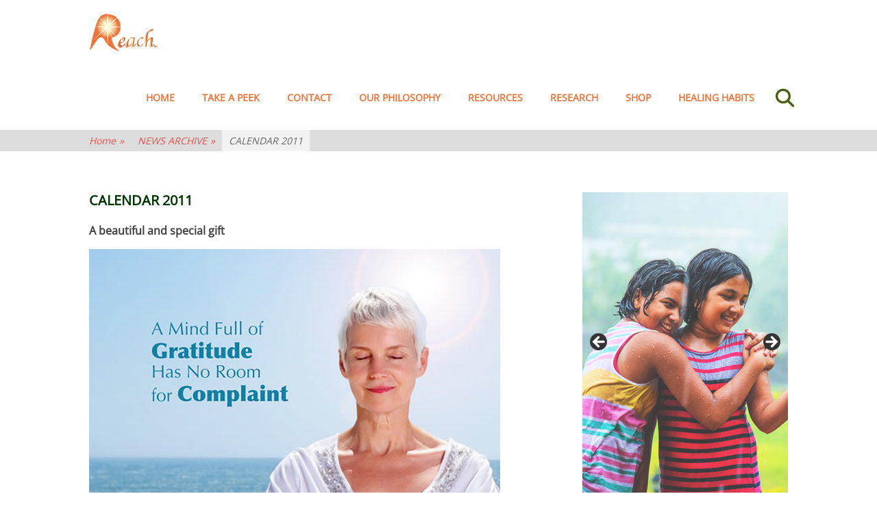

--- FILE ---
content_type: text/html; charset=UTF-8
request_url: https://www.thereachapproach.co.uk/2018/06/23/calendar-2011/
body_size: 16034
content:
		<!DOCTYPE html>
		<html dir="ltr" lang="en-GB" prefix="og: https://ogp.me/ns#">
		
<head>
		<meta charset="UTF-8">
		<meta name="viewport" content="width=device-width, initial-scale=1, minimum-scale=1">
		<link rel="profile" href="http://gmpg.org/xfn/11">
		<title>CALENDAR 2011 -</title>
	<style>img:is([sizes="auto" i], [sizes^="auto," i]) { contain-intrinsic-size: 3000px 1500px }</style>
	
		<!-- All in One SEO 4.8.7 - aioseo.com -->
	<meta name="description" content="A beautiful and special gift Our 2011 calendar will be our 8th one. These are calendars with a difference; they are a combination of beautiful images and simple phrases and mantras, which invite you to move consciously through each day, week and month appreciating every moment. Each year has a theme which we hope becomes" />
	<meta name="robots" content="max-image-preview:large" />
	<meta name="author" content="admin"/>
	<link rel="canonical" href="https://www.thereachapproach.co.uk/2018/06/23/calendar-2011/" />
	<meta name="generator" content="All in One SEO (AIOSEO) 4.8.7" />
		<meta property="og:locale" content="en_GB" />
		<meta property="og:site_name" content="- The Reach Approach - Principle Before Profit" />
		<meta property="og:type" content="article" />
		<meta property="og:title" content="CALENDAR 2011 -" />
		<meta property="og:description" content="A beautiful and special gift Our 2011 calendar will be our 8th one. These are calendars with a difference; they are a combination of beautiful images and simple phrases and mantras, which invite you to move consciously through each day, week and month appreciating every moment. Each year has a theme which we hope becomes" />
		<meta property="og:url" content="https://www.thereachapproach.co.uk/2018/06/23/calendar-2011/" />
		<meta property="og:image" content="https://www.thereachapproach.co.uk/wp-content/uploads/2017/04/cropped-logo-1.png" />
		<meta property="og:image:secure_url" content="https://www.thereachapproach.co.uk/wp-content/uploads/2017/04/cropped-logo-1.png" />
		<meta property="article:published_time" content="2018-06-23T07:25:01+00:00" />
		<meta property="article:modified_time" content="2020-11-24T16:46:54+00:00" />
		<meta name="twitter:card" content="summary_large_image" />
		<meta name="twitter:title" content="CALENDAR 2011 -" />
		<meta name="twitter:description" content="A beautiful and special gift Our 2011 calendar will be our 8th one. These are calendars with a difference; they are a combination of beautiful images and simple phrases and mantras, which invite you to move consciously through each day, week and month appreciating every moment. Each year has a theme which we hope becomes" />
		<meta name="twitter:image" content="https://www.thereachapproach.co.uk/wp-content/uploads/2017/04/cropped-logo-1.png" />
		<script type="application/ld+json" class="aioseo-schema">
			{"@context":"https:\/\/schema.org","@graph":[{"@type":"BlogPosting","@id":"https:\/\/www.thereachapproach.co.uk\/2018\/06\/23\/calendar-2011\/#blogposting","name":"CALENDAR 2011 -","headline":"CALENDAR 2011","author":{"@id":"https:\/\/www.thereachapproach.co.uk\/author\/admin\/#author"},"publisher":{"@id":"https:\/\/www.thereachapproach.co.uk\/#organization"},"image":{"@type":"ImageObject","url":"https:\/\/www.thereachapproach.co.uk\/wp-content\/uploads\/2018\/06\/news_calendar_2011.jpg","@id":"https:\/\/www.thereachapproach.co.uk\/2018\/06\/23\/calendar-2011\/#articleImage","width":600,"height":456},"datePublished":"2018-06-23T07:25:01+00:00","dateModified":"2020-11-24T16:46:54+00:00","inLanguage":"en-GB","mainEntityOfPage":{"@id":"https:\/\/www.thereachapproach.co.uk\/2018\/06\/23\/calendar-2011\/#webpage"},"isPartOf":{"@id":"https:\/\/www.thereachapproach.co.uk\/2018\/06\/23\/calendar-2011\/#webpage"},"articleSection":"NEWS ARCHIVE"},{"@type":"BreadcrumbList","@id":"https:\/\/www.thereachapproach.co.uk\/2018\/06\/23\/calendar-2011\/#breadcrumblist","itemListElement":[{"@type":"ListItem","@id":"https:\/\/www.thereachapproach.co.uk#listItem","position":1,"name":"Home","item":"https:\/\/www.thereachapproach.co.uk","nextItem":{"@type":"ListItem","@id":"https:\/\/www.thereachapproach.co.uk\/category\/news-archive\/#listItem","name":"NEWS ARCHIVE"}},{"@type":"ListItem","@id":"https:\/\/www.thereachapproach.co.uk\/category\/news-archive\/#listItem","position":2,"name":"NEWS ARCHIVE","item":"https:\/\/www.thereachapproach.co.uk\/category\/news-archive\/","nextItem":{"@type":"ListItem","@id":"https:\/\/www.thereachapproach.co.uk\/2018\/06\/23\/calendar-2011\/#listItem","name":"CALENDAR 2011"},"previousItem":{"@type":"ListItem","@id":"https:\/\/www.thereachapproach.co.uk#listItem","name":"Home"}},{"@type":"ListItem","@id":"https:\/\/www.thereachapproach.co.uk\/2018\/06\/23\/calendar-2011\/#listItem","position":3,"name":"CALENDAR 2011","previousItem":{"@type":"ListItem","@id":"https:\/\/www.thereachapproach.co.uk\/category\/news-archive\/#listItem","name":"NEWS ARCHIVE"}}]},{"@type":"Organization","@id":"https:\/\/www.thereachapproach.co.uk\/#organization","description":"The Reach Approach - Principle Before Profit","url":"https:\/\/www.thereachapproach.co.uk\/","logo":{"@type":"ImageObject","url":"https:\/\/www.thereachapproach.co.uk\/wp-content\/uploads\/2017\/04\/cropped-logo-1.png","@id":"https:\/\/www.thereachapproach.co.uk\/2018\/06\/23\/calendar-2011\/#organizationLogo","width":102,"height":59},"image":{"@id":"https:\/\/www.thereachapproach.co.uk\/2018\/06\/23\/calendar-2011\/#organizationLogo"}},{"@type":"Person","@id":"https:\/\/www.thereachapproach.co.uk\/author\/admin\/#author","url":"https:\/\/www.thereachapproach.co.uk\/author\/admin\/","name":"admin","image":{"@type":"ImageObject","@id":"https:\/\/www.thereachapproach.co.uk\/2018\/06\/23\/calendar-2011\/#authorImage","url":"https:\/\/secure.gravatar.com\/avatar\/df5456460f25c8645507bf7d6f2986b8091831b7de81d3e73768cee181224137?s=96&d=mm&r=g","width":96,"height":96,"caption":"admin"}},{"@type":"WebPage","@id":"https:\/\/www.thereachapproach.co.uk\/2018\/06\/23\/calendar-2011\/#webpage","url":"https:\/\/www.thereachapproach.co.uk\/2018\/06\/23\/calendar-2011\/","name":"CALENDAR 2011 -","description":"A beautiful and special gift Our 2011 calendar will be our 8th one. These are calendars with a difference; they are a combination of beautiful images and simple phrases and mantras, which invite you to move consciously through each day, week and month appreciating every moment. Each year has a theme which we hope becomes","inLanguage":"en-GB","isPartOf":{"@id":"https:\/\/www.thereachapproach.co.uk\/#website"},"breadcrumb":{"@id":"https:\/\/www.thereachapproach.co.uk\/2018\/06\/23\/calendar-2011\/#breadcrumblist"},"author":{"@id":"https:\/\/www.thereachapproach.co.uk\/author\/admin\/#author"},"creator":{"@id":"https:\/\/www.thereachapproach.co.uk\/author\/admin\/#author"},"datePublished":"2018-06-23T07:25:01+00:00","dateModified":"2020-11-24T16:46:54+00:00"},{"@type":"WebSite","@id":"https:\/\/www.thereachapproach.co.uk\/#website","url":"https:\/\/www.thereachapproach.co.uk\/","description":"The Reach Approach - Principle Before Profit","inLanguage":"en-GB","publisher":{"@id":"https:\/\/www.thereachapproach.co.uk\/#organization"}}]}
		</script>
		<!-- All in One SEO -->

<link rel='dns-prefetch' href='//use.fontawesome.com' />
<link rel="alternate" type="application/rss+xml" title=" &raquo; Feed" href="https://www.thereachapproach.co.uk/feed/" />
<link rel="alternate" type="application/rss+xml" title=" &raquo; Comments Feed" href="https://www.thereachapproach.co.uk/comments/feed/" />
<script type="text/javascript">
/* <![CDATA[ */
window._wpemojiSettings = {"baseUrl":"https:\/\/s.w.org\/images\/core\/emoji\/16.0.1\/72x72\/","ext":".png","svgUrl":"https:\/\/s.w.org\/images\/core\/emoji\/16.0.1\/svg\/","svgExt":".svg","source":{"concatemoji":"https:\/\/www.thereachapproach.co.uk\/wp-includes\/js\/wp-emoji-release.min.js?ver=6.8.2"}};
/*! This file is auto-generated */
!function(s,n){var o,i,e;function c(e){try{var t={supportTests:e,timestamp:(new Date).valueOf()};sessionStorage.setItem(o,JSON.stringify(t))}catch(e){}}function p(e,t,n){e.clearRect(0,0,e.canvas.width,e.canvas.height),e.fillText(t,0,0);var t=new Uint32Array(e.getImageData(0,0,e.canvas.width,e.canvas.height).data),a=(e.clearRect(0,0,e.canvas.width,e.canvas.height),e.fillText(n,0,0),new Uint32Array(e.getImageData(0,0,e.canvas.width,e.canvas.height).data));return t.every(function(e,t){return e===a[t]})}function u(e,t){e.clearRect(0,0,e.canvas.width,e.canvas.height),e.fillText(t,0,0);for(var n=e.getImageData(16,16,1,1),a=0;a<n.data.length;a++)if(0!==n.data[a])return!1;return!0}function f(e,t,n,a){switch(t){case"flag":return n(e,"\ud83c\udff3\ufe0f\u200d\u26a7\ufe0f","\ud83c\udff3\ufe0f\u200b\u26a7\ufe0f")?!1:!n(e,"\ud83c\udde8\ud83c\uddf6","\ud83c\udde8\u200b\ud83c\uddf6")&&!n(e,"\ud83c\udff4\udb40\udc67\udb40\udc62\udb40\udc65\udb40\udc6e\udb40\udc67\udb40\udc7f","\ud83c\udff4\u200b\udb40\udc67\u200b\udb40\udc62\u200b\udb40\udc65\u200b\udb40\udc6e\u200b\udb40\udc67\u200b\udb40\udc7f");case"emoji":return!a(e,"\ud83e\udedf")}return!1}function g(e,t,n,a){var r="undefined"!=typeof WorkerGlobalScope&&self instanceof WorkerGlobalScope?new OffscreenCanvas(300,150):s.createElement("canvas"),o=r.getContext("2d",{willReadFrequently:!0}),i=(o.textBaseline="top",o.font="600 32px Arial",{});return e.forEach(function(e){i[e]=t(o,e,n,a)}),i}function t(e){var t=s.createElement("script");t.src=e,t.defer=!0,s.head.appendChild(t)}"undefined"!=typeof Promise&&(o="wpEmojiSettingsSupports",i=["flag","emoji"],n.supports={everything:!0,everythingExceptFlag:!0},e=new Promise(function(e){s.addEventListener("DOMContentLoaded",e,{once:!0})}),new Promise(function(t){var n=function(){try{var e=JSON.parse(sessionStorage.getItem(o));if("object"==typeof e&&"number"==typeof e.timestamp&&(new Date).valueOf()<e.timestamp+604800&&"object"==typeof e.supportTests)return e.supportTests}catch(e){}return null}();if(!n){if("undefined"!=typeof Worker&&"undefined"!=typeof OffscreenCanvas&&"undefined"!=typeof URL&&URL.createObjectURL&&"undefined"!=typeof Blob)try{var e="postMessage("+g.toString()+"("+[JSON.stringify(i),f.toString(),p.toString(),u.toString()].join(",")+"));",a=new Blob([e],{type:"text/javascript"}),r=new Worker(URL.createObjectURL(a),{name:"wpTestEmojiSupports"});return void(r.onmessage=function(e){c(n=e.data),r.terminate(),t(n)})}catch(e){}c(n=g(i,f,p,u))}t(n)}).then(function(e){for(var t in e)n.supports[t]=e[t],n.supports.everything=n.supports.everything&&n.supports[t],"flag"!==t&&(n.supports.everythingExceptFlag=n.supports.everythingExceptFlag&&n.supports[t]);n.supports.everythingExceptFlag=n.supports.everythingExceptFlag&&!n.supports.flag,n.DOMReady=!1,n.readyCallback=function(){n.DOMReady=!0}}).then(function(){return e}).then(function(){var e;n.supports.everything||(n.readyCallback(),(e=n.source||{}).concatemoji?t(e.concatemoji):e.wpemoji&&e.twemoji&&(t(e.twemoji),t(e.wpemoji)))}))}((window,document),window._wpemojiSettings);
/* ]]> */
</script>
<link rel='stylesheet' id='dlAddons-widgets-css' href='https://www.thereachapproach.co.uk/wp-content/plugins/droit-elementor-addons/modules/widgets/widgets.css?ver=3.1.5' type='text/css' media='all' />
<link rel='stylesheet' id='swiper-css' href='https://www.thereachapproach.co.uk/wp-content/plugins/elementor/assets/lib/swiper/v8/css/swiper.min.css?ver=8.4.5' type='text/css' media='all' />
<link rel='stylesheet' id='droit-icons-css' href='https://www.thereachapproach.co.uk/wp-content/plugins/droit-elementor-addons/assets/css/icons.min.css?ver=3.1.5' type='text/css' media='all' />
<link rel='stylesheet' id='droit-common-css' href='https://www.thereachapproach.co.uk/wp-content/plugins/droit-elementor-addons/assets/css/editor-common.min.css?ver=3.1.5' type='text/css' media='all' />
<link rel='stylesheet' id='droit-widget-css' href='https://www.thereachapproach.co.uk/wp-content/plugins/droit-elementor-addons/assets/css/widget.min.css?ver=3.1.5' type='text/css' media='all' />
<link rel='stylesheet' id='droit-animate-css' href='https://www.thereachapproach.co.uk/wp-content/plugins/droit-elementor-addons/assets/vendor/animation/animate.min.css?ver=3.1.5' type='text/css' media='all' />
<link rel='stylesheet' id='reset-css' href='https://www.thereachapproach.co.uk/wp-content/plugins/droit-elementor-addons/assets/vendor/reset.min.css?ver=3.1.5' type='text/css' media='all' />
<link rel='stylesheet' id='grid-css' href='https://www.thereachapproach.co.uk/wp-content/plugins/droit-elementor-addons/assets/vendor/grid.min.css?ver=3.1.5' type='text/css' media='all' />
<link rel='stylesheet' id='button-css' href='https://www.thereachapproach.co.uk/wp-content/plugins/droit-elementor-addons/assets/vendor/button.min.css?ver=3.1.5' type='text/css' media='all' />
<link rel='stylesheet' id='owl-carousel-css' href='https://www.thereachapproach.co.uk/wp-content/plugins/droit-elementor-addons/assets/vendor/owl_carousel/css/owl.carousel.css?ver=3.1.5' type='text/css' media='all' />
<link rel='stylesheet' id='compare_style-css' href='https://www.thereachapproach.co.uk/wp-content/plugins/droit-elementor-addons-pro-new/assets/vendor/compare/css/twentytwenty.css?ver=2.0.6' type='text/css' media='all' />
<link rel='stylesheet' id='dlAddonsPro-common-css' href='https://www.thereachapproach.co.uk/wp-content/plugins/droit-elementor-addons-pro-new/assets/css/common.min.css?ver=2.0.6' type='text/css' media='all' />
<style id='wp-emoji-styles-inline-css' type='text/css'>

	img.wp-smiley, img.emoji {
		display: inline !important;
		border: none !important;
		box-shadow: none !important;
		height: 1em !important;
		width: 1em !important;
		margin: 0 0.07em !important;
		vertical-align: -0.1em !important;
		background: none !important;
		padding: 0 !important;
	}
</style>
<link rel='stylesheet' id='wp-block-library-css' href='https://www.thereachapproach.co.uk/wp-includes/css/dist/block-library/style.min.css?ver=6.8.2' type='text/css' media='all' />
<style id='wp-block-library-theme-inline-css' type='text/css'>
.wp-block-audio :where(figcaption){color:#555;font-size:13px;text-align:center}.is-dark-theme .wp-block-audio :where(figcaption){color:#ffffffa6}.wp-block-audio{margin:0 0 1em}.wp-block-code{border:1px solid #ccc;border-radius:4px;font-family:Menlo,Consolas,monaco,monospace;padding:.8em 1em}.wp-block-embed :where(figcaption){color:#555;font-size:13px;text-align:center}.is-dark-theme .wp-block-embed :where(figcaption){color:#ffffffa6}.wp-block-embed{margin:0 0 1em}.blocks-gallery-caption{color:#555;font-size:13px;text-align:center}.is-dark-theme .blocks-gallery-caption{color:#ffffffa6}:root :where(.wp-block-image figcaption){color:#555;font-size:13px;text-align:center}.is-dark-theme :root :where(.wp-block-image figcaption){color:#ffffffa6}.wp-block-image{margin:0 0 1em}.wp-block-pullquote{border-bottom:4px solid;border-top:4px solid;color:currentColor;margin-bottom:1.75em}.wp-block-pullquote cite,.wp-block-pullquote footer,.wp-block-pullquote__citation{color:currentColor;font-size:.8125em;font-style:normal;text-transform:uppercase}.wp-block-quote{border-left:.25em solid;margin:0 0 1.75em;padding-left:1em}.wp-block-quote cite,.wp-block-quote footer{color:currentColor;font-size:.8125em;font-style:normal;position:relative}.wp-block-quote:where(.has-text-align-right){border-left:none;border-right:.25em solid;padding-left:0;padding-right:1em}.wp-block-quote:where(.has-text-align-center){border:none;padding-left:0}.wp-block-quote.is-large,.wp-block-quote.is-style-large,.wp-block-quote:where(.is-style-plain){border:none}.wp-block-search .wp-block-search__label{font-weight:700}.wp-block-search__button{border:1px solid #ccc;padding:.375em .625em}:where(.wp-block-group.has-background){padding:1.25em 2.375em}.wp-block-separator.has-css-opacity{opacity:.4}.wp-block-separator{border:none;border-bottom:2px solid;margin-left:auto;margin-right:auto}.wp-block-separator.has-alpha-channel-opacity{opacity:1}.wp-block-separator:not(.is-style-wide):not(.is-style-dots){width:100px}.wp-block-separator.has-background:not(.is-style-dots){border-bottom:none;height:1px}.wp-block-separator.has-background:not(.is-style-wide):not(.is-style-dots){height:2px}.wp-block-table{margin:0 0 1em}.wp-block-table td,.wp-block-table th{word-break:normal}.wp-block-table :where(figcaption){color:#555;font-size:13px;text-align:center}.is-dark-theme .wp-block-table :where(figcaption){color:#ffffffa6}.wp-block-video :where(figcaption){color:#555;font-size:13px;text-align:center}.is-dark-theme .wp-block-video :where(figcaption){color:#ffffffa6}.wp-block-video{margin:0 0 1em}:root :where(.wp-block-template-part.has-background){margin-bottom:0;margin-top:0;padding:1.25em 2.375em}
</style>
<style id='classic-theme-styles-inline-css' type='text/css'>
/*! This file is auto-generated */
.wp-block-button__link{color:#fff;background-color:#32373c;border-radius:9999px;box-shadow:none;text-decoration:none;padding:calc(.667em + 2px) calc(1.333em + 2px);font-size:1.125em}.wp-block-file__button{background:#32373c;color:#fff;text-decoration:none}
</style>
<style id='font-awesome-svg-styles-default-inline-css' type='text/css'>
.svg-inline--fa {
  display: inline-block;
  height: 1em;
  overflow: visible;
  vertical-align: -.125em;
}
</style>
<link rel='stylesheet' id='font-awesome-svg-styles-css' href='https://www.thereachapproach.co.uk/wp-content/uploads/font-awesome/v6.7.2/css/svg-with-js.css' type='text/css' media='all' />
<style id='font-awesome-svg-styles-inline-css' type='text/css'>
   .wp-block-font-awesome-icon svg::before,
   .wp-rich-text-font-awesome-icon svg::before {content: unset;}
</style>
<style id='global-styles-inline-css' type='text/css'>
:root{--wp--preset--aspect-ratio--square: 1;--wp--preset--aspect-ratio--4-3: 4/3;--wp--preset--aspect-ratio--3-4: 3/4;--wp--preset--aspect-ratio--3-2: 3/2;--wp--preset--aspect-ratio--2-3: 2/3;--wp--preset--aspect-ratio--16-9: 16/9;--wp--preset--aspect-ratio--9-16: 9/16;--wp--preset--color--black: #111111;--wp--preset--color--cyan-bluish-gray: #abb8c3;--wp--preset--color--white: #ffffff;--wp--preset--color--pale-pink: #f78da7;--wp--preset--color--vivid-red: #cf2e2e;--wp--preset--color--luminous-vivid-orange: #ff6900;--wp--preset--color--luminous-vivid-amber: #fcb900;--wp--preset--color--light-green-cyan: #7bdcb5;--wp--preset--color--vivid-green-cyan: #00d084;--wp--preset--color--pale-cyan-blue: #8ed1fc;--wp--preset--color--vivid-cyan-blue: #0693e3;--wp--preset--color--vivid-purple: #9b51e0;--wp--preset--color--gray: #f4f4f4;--wp--preset--color--blue: 00aeef;--wp--preset--color--orange: #ffc300;--wp--preset--color--light-red: #e8554e;--wp--preset--gradient--vivid-cyan-blue-to-vivid-purple: linear-gradient(135deg,rgba(6,147,227,1) 0%,rgb(155,81,224) 100%);--wp--preset--gradient--light-green-cyan-to-vivid-green-cyan: linear-gradient(135deg,rgb(122,220,180) 0%,rgb(0,208,130) 100%);--wp--preset--gradient--luminous-vivid-amber-to-luminous-vivid-orange: linear-gradient(135deg,rgba(252,185,0,1) 0%,rgba(255,105,0,1) 100%);--wp--preset--gradient--luminous-vivid-orange-to-vivid-red: linear-gradient(135deg,rgba(255,105,0,1) 0%,rgb(207,46,46) 100%);--wp--preset--gradient--very-light-gray-to-cyan-bluish-gray: linear-gradient(135deg,rgb(238,238,238) 0%,rgb(169,184,195) 100%);--wp--preset--gradient--cool-to-warm-spectrum: linear-gradient(135deg,rgb(74,234,220) 0%,rgb(151,120,209) 20%,rgb(207,42,186) 40%,rgb(238,44,130) 60%,rgb(251,105,98) 80%,rgb(254,248,76) 100%);--wp--preset--gradient--blush-light-purple: linear-gradient(135deg,rgb(255,206,236) 0%,rgb(152,150,240) 100%);--wp--preset--gradient--blush-bordeaux: linear-gradient(135deg,rgb(254,205,165) 0%,rgb(254,45,45) 50%,rgb(107,0,62) 100%);--wp--preset--gradient--luminous-dusk: linear-gradient(135deg,rgb(255,203,112) 0%,rgb(199,81,192) 50%,rgb(65,88,208) 100%);--wp--preset--gradient--pale-ocean: linear-gradient(135deg,rgb(255,245,203) 0%,rgb(182,227,212) 50%,rgb(51,167,181) 100%);--wp--preset--gradient--electric-grass: linear-gradient(135deg,rgb(202,248,128) 0%,rgb(113,206,126) 100%);--wp--preset--gradient--midnight: linear-gradient(135deg,rgb(2,3,129) 0%,rgb(40,116,252) 100%);--wp--preset--font-size--small: 14px;--wp--preset--font-size--medium: 20px;--wp--preset--font-size--large: 42px;--wp--preset--font-size--x-large: 42px;--wp--preset--font-size--normal: 18px;--wp--preset--font-size--huge: 54px;--wp--preset--spacing--20: 0.44rem;--wp--preset--spacing--30: 0.67rem;--wp--preset--spacing--40: 1rem;--wp--preset--spacing--50: 1.5rem;--wp--preset--spacing--60: 2.25rem;--wp--preset--spacing--70: 3.38rem;--wp--preset--spacing--80: 5.06rem;--wp--preset--shadow--natural: 6px 6px 9px rgba(0, 0, 0, 0.2);--wp--preset--shadow--deep: 12px 12px 50px rgba(0, 0, 0, 0.4);--wp--preset--shadow--sharp: 6px 6px 0px rgba(0, 0, 0, 0.2);--wp--preset--shadow--outlined: 6px 6px 0px -3px rgba(255, 255, 255, 1), 6px 6px rgba(0, 0, 0, 1);--wp--preset--shadow--crisp: 6px 6px 0px rgba(0, 0, 0, 1);}:where(.is-layout-flex){gap: 0.5em;}:where(.is-layout-grid){gap: 0.5em;}body .is-layout-flex{display: flex;}.is-layout-flex{flex-wrap: wrap;align-items: center;}.is-layout-flex > :is(*, div){margin: 0;}body .is-layout-grid{display: grid;}.is-layout-grid > :is(*, div){margin: 0;}:where(.wp-block-columns.is-layout-flex){gap: 2em;}:where(.wp-block-columns.is-layout-grid){gap: 2em;}:where(.wp-block-post-template.is-layout-flex){gap: 1.25em;}:where(.wp-block-post-template.is-layout-grid){gap: 1.25em;}.has-black-color{color: var(--wp--preset--color--black) !important;}.has-cyan-bluish-gray-color{color: var(--wp--preset--color--cyan-bluish-gray) !important;}.has-white-color{color: var(--wp--preset--color--white) !important;}.has-pale-pink-color{color: var(--wp--preset--color--pale-pink) !important;}.has-vivid-red-color{color: var(--wp--preset--color--vivid-red) !important;}.has-luminous-vivid-orange-color{color: var(--wp--preset--color--luminous-vivid-orange) !important;}.has-luminous-vivid-amber-color{color: var(--wp--preset--color--luminous-vivid-amber) !important;}.has-light-green-cyan-color{color: var(--wp--preset--color--light-green-cyan) !important;}.has-vivid-green-cyan-color{color: var(--wp--preset--color--vivid-green-cyan) !important;}.has-pale-cyan-blue-color{color: var(--wp--preset--color--pale-cyan-blue) !important;}.has-vivid-cyan-blue-color{color: var(--wp--preset--color--vivid-cyan-blue) !important;}.has-vivid-purple-color{color: var(--wp--preset--color--vivid-purple) !important;}.has-black-background-color{background-color: var(--wp--preset--color--black) !important;}.has-cyan-bluish-gray-background-color{background-color: var(--wp--preset--color--cyan-bluish-gray) !important;}.has-white-background-color{background-color: var(--wp--preset--color--white) !important;}.has-pale-pink-background-color{background-color: var(--wp--preset--color--pale-pink) !important;}.has-vivid-red-background-color{background-color: var(--wp--preset--color--vivid-red) !important;}.has-luminous-vivid-orange-background-color{background-color: var(--wp--preset--color--luminous-vivid-orange) !important;}.has-luminous-vivid-amber-background-color{background-color: var(--wp--preset--color--luminous-vivid-amber) !important;}.has-light-green-cyan-background-color{background-color: var(--wp--preset--color--light-green-cyan) !important;}.has-vivid-green-cyan-background-color{background-color: var(--wp--preset--color--vivid-green-cyan) !important;}.has-pale-cyan-blue-background-color{background-color: var(--wp--preset--color--pale-cyan-blue) !important;}.has-vivid-cyan-blue-background-color{background-color: var(--wp--preset--color--vivid-cyan-blue) !important;}.has-vivid-purple-background-color{background-color: var(--wp--preset--color--vivid-purple) !important;}.has-black-border-color{border-color: var(--wp--preset--color--black) !important;}.has-cyan-bluish-gray-border-color{border-color: var(--wp--preset--color--cyan-bluish-gray) !important;}.has-white-border-color{border-color: var(--wp--preset--color--white) !important;}.has-pale-pink-border-color{border-color: var(--wp--preset--color--pale-pink) !important;}.has-vivid-red-border-color{border-color: var(--wp--preset--color--vivid-red) !important;}.has-luminous-vivid-orange-border-color{border-color: var(--wp--preset--color--luminous-vivid-orange) !important;}.has-luminous-vivid-amber-border-color{border-color: var(--wp--preset--color--luminous-vivid-amber) !important;}.has-light-green-cyan-border-color{border-color: var(--wp--preset--color--light-green-cyan) !important;}.has-vivid-green-cyan-border-color{border-color: var(--wp--preset--color--vivid-green-cyan) !important;}.has-pale-cyan-blue-border-color{border-color: var(--wp--preset--color--pale-cyan-blue) !important;}.has-vivid-cyan-blue-border-color{border-color: var(--wp--preset--color--vivid-cyan-blue) !important;}.has-vivid-purple-border-color{border-color: var(--wp--preset--color--vivid-purple) !important;}.has-vivid-cyan-blue-to-vivid-purple-gradient-background{background: var(--wp--preset--gradient--vivid-cyan-blue-to-vivid-purple) !important;}.has-light-green-cyan-to-vivid-green-cyan-gradient-background{background: var(--wp--preset--gradient--light-green-cyan-to-vivid-green-cyan) !important;}.has-luminous-vivid-amber-to-luminous-vivid-orange-gradient-background{background: var(--wp--preset--gradient--luminous-vivid-amber-to-luminous-vivid-orange) !important;}.has-luminous-vivid-orange-to-vivid-red-gradient-background{background: var(--wp--preset--gradient--luminous-vivid-orange-to-vivid-red) !important;}.has-very-light-gray-to-cyan-bluish-gray-gradient-background{background: var(--wp--preset--gradient--very-light-gray-to-cyan-bluish-gray) !important;}.has-cool-to-warm-spectrum-gradient-background{background: var(--wp--preset--gradient--cool-to-warm-spectrum) !important;}.has-blush-light-purple-gradient-background{background: var(--wp--preset--gradient--blush-light-purple) !important;}.has-blush-bordeaux-gradient-background{background: var(--wp--preset--gradient--blush-bordeaux) !important;}.has-luminous-dusk-gradient-background{background: var(--wp--preset--gradient--luminous-dusk) !important;}.has-pale-ocean-gradient-background{background: var(--wp--preset--gradient--pale-ocean) !important;}.has-electric-grass-gradient-background{background: var(--wp--preset--gradient--electric-grass) !important;}.has-midnight-gradient-background{background: var(--wp--preset--gradient--midnight) !important;}.has-small-font-size{font-size: var(--wp--preset--font-size--small) !important;}.has-medium-font-size{font-size: var(--wp--preset--font-size--medium) !important;}.has-large-font-size{font-size: var(--wp--preset--font-size--large) !important;}.has-x-large-font-size{font-size: var(--wp--preset--font-size--x-large) !important;}
:where(.wp-block-post-template.is-layout-flex){gap: 1.25em;}:where(.wp-block-post-template.is-layout-grid){gap: 1.25em;}
:where(.wp-block-columns.is-layout-flex){gap: 2em;}:where(.wp-block-columns.is-layout-grid){gap: 2em;}
:root :where(.wp-block-pullquote){font-size: 1.5em;line-height: 1.6;}
</style>
<link rel='stylesheet' id='dl-sticky-css-css' href='https://www.thereachapproach.co.uk/wp-content/plugins/droit-elementor-addons/modules/sticky/js/sticky.css?ver=3.1.5' type='text/css' media='all' />
<link rel='stylesheet' id='dl-tooltip-css-css' href='https://www.thereachapproach.co.uk/wp-content/plugins/droit-elementor-addons/modules/tooltip/assets/tooltip.css?ver=3.1.5' type='text/css' media='all' />
<link rel='stylesheet' id='elementor-frontend-css' href='https://www.thereachapproach.co.uk/wp-content/plugins/elementor/assets/css/frontend.min.css?ver=3.31.3' type='text/css' media='all' />
<link rel='stylesheet' id='droit-el-template-front-css' href='https://www.thereachapproach.co.uk/wp-content/plugins/droit-elementor-addons/modules/templates/assets/css/template-frontend.min.css?ver=3.1.5' type='text/css' media='all' />
<link rel='stylesheet' id='parallax-frame-fonts-css' href='https://www.thereachapproach.co.uk/wp-content/fonts/4a4effec22f5f1f848d6955dce894349.css?ver=1.0.0' type='text/css' media='all' />
<link rel='stylesheet' id='parallax-frame-style-css' href='https://www.thereachapproach.co.uk/wp-content/themes/parallax-frame/style.css?ver=1.7' type='text/css' media='all' />
<link rel='stylesheet' id='font-awesome-css' href='https://www.thereachapproach.co.uk/wp-content/plugins/elementor/assets/lib/font-awesome/css/font-awesome.min.css?ver=4.7.0' type='text/css' media='all' />
<link rel='stylesheet' id='jquery-sidr-css' href='https://www.thereachapproach.co.uk/wp-content/themes/parallax-frame/css/jquery.sidr.light.min.css?ver=3.0.0' type='text/css' media='all' />
<!--[if lte IE 9]>
<link rel='stylesheet' id='parallax-frame-ie9-css' href='https://www.thereachapproach.co.uk/wp-content/themes/parallax-frame/js/html5.min.js?ver=6.8.2' type='text/css' media='all' />
<![endif]-->
<link rel='stylesheet' id='parallax-frame-block-style-css' href='https://www.thereachapproach.co.uk/wp-content/themes/parallax-frame/css/blocks.css?ver=20250825-100609' type='text/css' media='all' />
<link rel='stylesheet' id='font-awesome-official-css' href='https://use.fontawesome.com/releases/v6.7.2/css/all.css' type='text/css' media='all' integrity="sha384-nRgPTkuX86pH8yjPJUAFuASXQSSl2/bBUiNV47vSYpKFxHJhbcrGnmlYpYJMeD7a" crossorigin="anonymous" />
<link rel='stylesheet' id='elementskit-parallax-style-css' href='https://www.thereachapproach.co.uk/wp-content/plugins/elementskit/modules/parallax/assets/css/style.css?ver=3.6.1' type='text/css' media='all' />
<link rel='stylesheet' id='ekit-widget-styles-css' href='https://www.thereachapproach.co.uk/wp-content/plugins/elementskit-lite/widgets/init/assets/css/widget-styles.css?ver=3.7.0' type='text/css' media='all' />
<link rel='stylesheet' id='ekit-widget-styles-pro-css' href='https://www.thereachapproach.co.uk/wp-content/plugins/elementskit/widgets/init/assets/css/widget-styles-pro.css?ver=3.6.1' type='text/css' media='all' />
<link rel='stylesheet' id='ekit-responsive-css' href='https://www.thereachapproach.co.uk/wp-content/plugins/elementskit-lite/widgets/init/assets/css/responsive.css?ver=3.7.0' type='text/css' media='all' />
<link rel='stylesheet' id='otw-shortcode-general_foundicons-css' href='https://www.thereachapproach.co.uk/wp-content/plugins/toggles-shortcode-and-widget/include/otw_components/otw_shortcode/css/general_foundicons.css?ver=6.8.2' type='text/css' media='all' />
<link rel='stylesheet' id='otw-shortcode-social_foundicons-css' href='https://www.thereachapproach.co.uk/wp-content/plugins/toggles-shortcode-and-widget/include/otw_components/otw_shortcode/css/social_foundicons.css?ver=6.8.2' type='text/css' media='all' />
<link rel='stylesheet' id='otw-shortcode-css' href='https://www.thereachapproach.co.uk/wp-content/plugins/toggles-shortcode-and-widget/include/otw_components/otw_shortcode/css/otw_shortcode.css?ver=6.8.2' type='text/css' media='all' />
<script type="text/javascript" src="https://www.thereachapproach.co.uk/wp-includes/js/jquery/jquery.min.js?ver=3.7.1" id="jquery-core-js"></script>
<script type="text/javascript" src="https://www.thereachapproach.co.uk/wp-includes/js/jquery/jquery-migrate.min.js?ver=3.4.1" id="jquery-migrate-js"></script>
<script type="text/javascript" src="https://www.thereachapproach.co.uk/wp-content/themes/parallax-frame/js/jquery.sidr.min.js?ver=2.2.1.1" id="jquery-sidr-js"></script>
<script type="text/javascript" src="https://www.thereachapproach.co.uk/wp-content/themes/parallax-frame/js/custom-scripts.min.js" id="parallax-frame-custom-scripts-js"></script>
<script type="text/javascript" src="https://www.thereachapproach.co.uk/wp-content/plugins/elementskit/modules/parallax/assets/js/jarallax.js?ver=3.6.1" id="jarallax-js"></script>
<script type="text/javascript" src="https://www.thereachapproach.co.uk/wp-content/plugins/toggles-shortcode-and-widget/include/otw_components/otw_shortcode/js/otw_shortcode_core.js?ver=6.8.2" id="otw-shortcode-core-js"></script>
<script type="text/javascript" src="https://www.thereachapproach.co.uk/wp-content/plugins/toggles-shortcode-and-widget/include/otw_components/otw_shortcode/js/otw_shortcode.js?ver=6.8.2" id="otw-shortcode-js"></script>
<link rel="https://api.w.org/" href="https://www.thereachapproach.co.uk/wp-json/" /><link rel="alternate" title="JSON" type="application/json" href="https://www.thereachapproach.co.uk/wp-json/wp/v2/posts/5217" /><link rel="EditURI" type="application/rsd+xml" title="RSD" href="https://www.thereachapproach.co.uk/xmlrpc.php?rsd" />
<meta name="generator" content="WordPress 6.8.2" />
<link rel='shortlink' href='https://www.thereachapproach.co.uk/?p=5217' />
<link rel="alternate" title="oEmbed (JSON)" type="application/json+oembed" href="https://www.thereachapproach.co.uk/wp-json/oembed/1.0/embed?url=https%3A%2F%2Fwww.thereachapproach.co.uk%2F2018%2F06%2F23%2Fcalendar-2011%2F" />
<link rel="alternate" title="oEmbed (XML)" type="text/xml+oembed" href="https://www.thereachapproach.co.uk/wp-json/oembed/1.0/embed?url=https%3A%2F%2Fwww.thereachapproach.co.uk%2F2018%2F06%2F23%2Fcalendar-2011%2F&#038;format=xml" />
<!-- Google tag (gtag.js) -->
<script async src="https://www.googletagmanager.com/gtag/js?id=G-9BK7R7HXES"></script>
<script>
  window.dataLayer = window.dataLayer || [];
  function gtag(){dataLayer.push(arguments);}
  gtag('js', new Date());

  gtag('config', 'G-9BK7R7HXES');
</script><script type="application/ld+json">{"@context":"http:\/\/schema.org","@type":"BreadcrumbList","itemListElement":[{"@type":"ListItem","position":1,"item":{"@id":"https:\/\/www.thereachapproach.co.uk\/","name":"Home"}},{"@type":"ListItem","position":2,"item":{"@id":"https:\/\/www.thereachapproach.co.uk\/category\/news-archive\/","name":"NEWS ARCHIVE"}},{"@type":"ListItem","position":3,"item":{"name":"CALENDAR 2011"}}]}</script><meta name="generator" content="Elementor 3.31.3; features: e_font_icon_svg, additional_custom_breakpoints, e_element_cache; settings: css_print_method-external, google_font-enabled, font_display-auto">

			<script type="text/javascript">
				var elementskit_module_parallax_url = "https://www.thereachapproach.co.uk/wp-content/plugins/elementskit/modules/parallax/"
			</script>
					<style>
				.e-con.e-parent:nth-of-type(n+4):not(.e-lazyloaded):not(.e-no-lazyload),
				.e-con.e-parent:nth-of-type(n+4):not(.e-lazyloaded):not(.e-no-lazyload) * {
					background-image: none !important;
				}
				@media screen and (max-height: 1024px) {
					.e-con.e-parent:nth-of-type(n+3):not(.e-lazyloaded):not(.e-no-lazyload),
					.e-con.e-parent:nth-of-type(n+3):not(.e-lazyloaded):not(.e-no-lazyload) * {
						background-image: none !important;
					}
				}
				@media screen and (max-height: 640px) {
					.e-con.e-parent:nth-of-type(n+2):not(.e-lazyloaded):not(.e-no-lazyload),
					.e-con.e-parent:nth-of-type(n+2):not(.e-lazyloaded):not(.e-no-lazyload) * {
						background-image: none !important;
					}
				}
			</style>
			<link rel="icon" href="https://www.thereachapproach.co.uk/wp-content/uploads/2020/04/cropped-favicon-32x32.jpg" sizes="32x32" />
<link rel="icon" href="https://www.thereachapproach.co.uk/wp-content/uploads/2020/04/cropped-favicon-192x192.jpg" sizes="192x192" />
<link rel="apple-touch-icon" href="https://www.thereachapproach.co.uk/wp-content/uploads/2020/04/cropped-favicon-180x180.jpg" />
<meta name="msapplication-TileImage" content="https://www.thereachapproach.co.uk/wp-content/uploads/2020/04/cropped-favicon-270x270.jpg" />
		<style type="text/css" id="wp-custom-css">
			.nav-primary .menu a {
    color: #EE743A;
    font-weight: bold;
    text-transform: uppercase;
    font-size: 14px;
}

#search-toggle:before {
    margin-top: 23px;
}


.mobile-menu-anchor a.fa-menu {
    color: #ff4900;
    line-height: 1;
    font-size: 30px;
    margin-top: 20px;
}

.fixed-header {
    background: #ffffff;
background-size: cover;
    left: 0;
    position: inherit;
    top: 0;
    width: 100%;
    z-index: 999;
}

body.header-bg {
    padding-top: 0px;
}


.entry-meta, .entry-meta a, .sidebar a {
    color: #767676;
    display: none;
}

.site-main .comment-navigation, .site-main .paging-navigation, .site-main .post-navigation {
    margin: 0 0 1.5em;
    overflow: hidden;
    display: none;
}

.entry-meta, .entry-meta a, .sidebar a {
    color: #767676;
    display: inline;
}



.otw-sc-toggle .toggle-trigger {
    font-family: "Open Sans", sans-serif;
    background: url(../images/pattern-1.png) repeat scroll 0 0 rgba(245, 245, 245);
    text-shadow: 1px 1px 0 #fff;
    padding: 12px 18px;
        margin: 0px 0px -25px 0px;
    font-size: 12px;
    cursor: pointer;
}

.otw-sc-toggle .toggle-content p {
    margin-bottom: 0;
    font-size: 13px;
}

.otw-sc-toggle {
    margin-bottom: 0px;
}

.genericon.genericon-menu, .widget_parallax_frame_social_icons .genericon, #search-toggle, .widget-title {
    font-size: 15px;
}

#main .entry-meta {
    margin-bottom: 0;
    display: none;
}

.otw-sc-toggle .toggle-trigger span{
    background: #1a3d01 url(https://www.thereachapproach.co.uk/wp-content/plugins/toggles-shortcode-and-widget/include/otw_components/otw_shortcode/images/toggle-icon.png) no-repeat center top;
}

.otw-sc-toggle .toggle-trigger span {
    text-shadow: 0 0 0;
    -webkit-border-radius: 50%;
    -moz-border-radius: 50%;
    -ms-border-radius: 50%;
    -o-border-radius: 50%;
    border-radius: 50%;
    float: right;
    display: none;
    height: 21px;
    width: 21px;
    line-height: 21px;
    background: #00aeef url(../images/toggle-icon.png) no-repeat center top;
    -webkit-transition: background 0.4s ease-in-out;
    -moz-transition: background 0.4s ease-in-out;
    -o-transition: background 0.4s ease-in-out;
    transition: background 0.4s ease-in-out;
}


.otw-sc-toggle .toggle-content {
    display: block;
    border: 1px solid #c1c0c0;
    padding: 14px 18px;
    -webkit-box-shadow: 0 0 15px #ededed inset;
    -moz-box-shadow: 0 0 15px #ededed inset;
    box-shadow: 0 0 15px #ededed inset;
    border-top: 0 none;
    background: #f3f2f2;
}



.entry-content p {
    margin: 0;
    text-align: justify;
	margin-bottom:15px;
}

.primary-search-icon {
    display: inline-block;
    padding: 12px 0;
    position: relative;
}

#search-toggle {
    background-color: transparent;
    box-sizing: content-box;
    color: #47610d;
    cursor: pointer;
    font-weight: bold;
    height: 40px;
    text-align: center;
    width: 49px;
}

#search-toggle {
    font-size: 27px;
}

@media (min-width:320px) and (max-width:650px){

#feature-slider .entry-title, .entry-title {
    font-size: 16px;
    font-weight: bold;
    text-transform: uppercase;
}

.entry-title a{
    color: #003600;
    font-weight: bold;
    font-size: 16px;
}

}

.entry-title {
    color: #003600;
    font-weight: bold;
    font-size: 20px;
}




.ht_app_developer_widget #ht_widget_votes_count .ht_votes_text.dark:before {
    background: url(https://www.healthtap.com/imgs/feelgood/app_badges/caduceus-red.png) no-repeat 0 0 !important;
    background-size: 15px auto !important;
}

.ht_app_developer_widget #ht_widget_votes_count .ht_votes_text:before {
    content: " " !important;
    display: block !important;
    position: absolute !important;
    left: -15px !important;
    top: 3px !important;
    width: 20px !important;
    height: 35px !important;
}


.sidr{display:block;position:fixed;top:0;height:100%;z-index:999999;width:260px;overflow-x:hidden;overflow-y:auto;font-family:"lucida grande",tahoma,verdana,arial,sans-serif;font-size:15px;background:#fe9a34;color:#333;box-shadow:0 0 5px 5px #ebebeb inset; text-transform:uppercase;}


.header-bg #masthead {
    background-color: #fff;
}

#site-branding {
    padding: 18px 20px;
}

.fixed-header.header-background {
    padding: 0;
    background-color: #fff;
}

#feature-slider .cycle-prev {
    left: -20px;
    display: none;
}

#feature-slider .cycle-next {
    left: -20px;
    display: none;
}

#feature-slider .cycle-pager {
    text-align: center;
    width: 100%;
    z-index: 101;
    position: absolute;
    bottom: 10px;
    overflow: hidden;
    display: none;
}

.mobile-menu-anchor a.genericon-menu {
    color: #003600;
}

#search-container {
    background: #444;
    background: rgba(0,0,0,0.7);
    clear: both;
    height: 76px;
    padding: 20px;
    position: absolute;
    z-index: 999;
    right: 0;
    top: 98px;
    width: 400px;
}

.entry-content ul > li {
    list-style-type: square;
    margin-bottom: inherit;
}

		</style>
		<!--  inline CSS Styles -->
<style type="text/css" media="screen">
.site-title a, .site-description { color: #blank; }
#supplementary { background-image: none; }
#featured-content {
background-image: url("https://www.thereachapproach.co.uk/wp-content/uploads/2019/01/NEW-BACKGROUND-FOR-EXPLAINER-VIDEOS-1.jpg");
}#logo-slider { background-image: none; }
</style>
</head>

<body class="wp-singular post-template-default single single-post postid-5217 single-format-standard wp-custom-logo wp-embed-responsive wp-theme-parallax-frame metaslider-plugin group-blog two-columns content-left excerpt-image-left header-bg mobile-menu-one primary-search-enabled elementor-default elementor-kit-10405">


		<div id="page" class="hfeed site">
				<header id="masthead" class="fixed-header" role="banner">
    		<div class="wrapper">
		<div id="site-branding" class="logo-right"><div id="site-header" class="screen-reader-text"><p class="site-title"><a href="https://www.thereachapproach.co.uk/"></a></p><p class="site-description screen-reader-text">The Reach Approach - Principle Before Profit</p></div><!-- #site-header --><div id="site-logo"><a href="https://www.thereachapproach.co.uk/" class="custom-logo-link" rel="home"><img width="102" height="59" src="https://www.thereachapproach.co.uk/wp-content/uploads/2017/04/cropped-logo-1.png" class="custom-logo" alt="" decoding="async" /></a></div><!-- #site-logo --></div><!-- #site-branding-->        <nav id="site-navigation" class="nav-primary" role="navigation">
            <h2 class="screen-reader-text">Primary Menu</h2><ul id="menu-main-menu" class="menu parallax-frame-nav-menu"><li id="menu-item-10545" class="menu-item menu-item-type-post_type menu-item-object-page menu-item-home menu-item-has-children menu-item-10545"><a href="https://www.thereachapproach.co.uk/">Home</a>
<ul class="sub-menu">
	<li id="menu-item-4344" class="menu-item menu-item-type-custom menu-item-object-custom menu-item-4344"><a href="https://www.thereachapproach.co.uk/2017/06/03/the-reach-approach-in-a-nutshell/">The Reach Approach in a Nutshell</a></li>
	<li id="menu-item-7984" class="menu-item menu-item-type-post_type menu-item-object-post menu-item-7984"><a href="https://www.thereachapproach.co.uk/2019/06/08/principle-before-profit/">PRINCIPLE BEFORE PROFIT</a></li>
	<li id="menu-item-8121" class="menu-item menu-item-type-custom menu-item-object-custom menu-item-8121"><a target="_blank" href="https://reach-approach-clothing.myspreadshop.co.uk/about">Reach Clothing Store</a></li>
	<li id="menu-item-105" class="menu-item menu-item-type-custom menu-item-object-custom menu-item-105"><a target="_blank" href="https://www.thereachapproachshop.co.uk/">Gift Shop</a></li>
	<li id="menu-item-5811" class="menu-item menu-item-type-post_type menu-item-object-page menu-item-5811"><a href="https://www.thereachapproach.co.uk/news-archive/">NEWS ARCHIVE</a></li>
	<li id="menu-item-9964" class="menu-item menu-item-type-post_type menu-item-object-page menu-item-9964"><a href="https://www.thereachapproach.co.uk/site-map/">Site Map</a></li>
</ul>
</li>
<li id="menu-item-7437" class="menu-item menu-item-type-custom menu-item-object-custom menu-item-has-children menu-item-7437"><a href="https://www.thereachapproach.co.uk/whats-new/">TAKE A PEEK</a>
<ul class="sub-menu">
	<li id="menu-item-7448" class="menu-item menu-item-type-custom menu-item-object-custom menu-item-7448"><a href="https://www.thereachapproach.co.uk/whats-new/">Take a Peek</a></li>
	<li id="menu-item-7974" class="menu-item menu-item-type-custom menu-item-object-custom menu-item-7974"><a href="https://www.thereachapproach.co.uk/2019/05/18/we-not-just-me/">We&#8230; Not Just Me</a></li>
	<li id="menu-item-4623" class="menu-item menu-item-type-custom menu-item-object-custom menu-item-4623"><a href="https://www.thereachapproach.co.uk/2017/06/05/what-students-and-graduates-think-of-our-courses/">What Our Students Say About Us</a></li>
	<li id="menu-item-4624" class="menu-item menu-item-type-custom menu-item-object-custom menu-item-4624"><a href="https://www.thereachapproach.co.uk/2017/09/06/inspirational-material-introduction/">Inspirational Material</a></li>
	<li id="menu-item-5215" class="menu-item menu-item-type-custom menu-item-object-custom menu-item-5215"><a href="https://www.thereachapproach.co.uk/contributions/">CONTRIBUTIONS</a></li>
</ul>
</li>
<li id="menu-item-2914" class="menu-item menu-item-type-post_type menu-item-object-page menu-item-has-children menu-item-2914"><a href="https://www.thereachapproach.co.uk/contact-us/">Contact</a>
<ul class="sub-menu">
	<li id="menu-item-7144" class="menu-item menu-item-type-post_type menu-item-object-page menu-item-7144"><a href="https://www.thereachapproach.co.uk/contact-us/">CONTACT US</a></li>
	<li id="menu-item-4699" class="menu-item menu-item-type-post_type menu-item-object-post menu-item-4699"><a href="https://www.thereachapproach.co.uk/2018/05/22/reach-privacy-notice/">Reach Privacy Notice</a></li>
	<li id="menu-item-8486" class="menu-item menu-item-type-custom menu-item-object-custom menu-item-8486"><a href="https://www.thereachapproach.co.uk/2017/05/13/faqs/">FAQs</a></li>
	<li id="menu-item-4625" class="menu-item menu-item-type-custom menu-item-object-custom menu-item-4625"><a href="https://www.thereachapproach.co.uk/2017/06/19/a-conscience-driven-approach/">Conscience Driven Approach</a></li>
	<li id="menu-item-4129" class="menu-item menu-item-type-custom menu-item-object-custom menu-item-4129"><a href="https://www.thereachapproach.co.uk/2017/06/05/syllabus-postgraduate-certificate-and-diploma/">Reach Psychotherapy Training</a></li>
	<li id="menu-item-4130" class="menu-item menu-item-type-custom menu-item-object-custom menu-item-4130"><a href="https://www.thereachapproach.co.uk/2017/06/05/coaching-plus/">Coaching Plus</a></li>
</ul>
</li>
<li id="menu-item-112" class="menu-item menu-item-type-post_type menu-item-object-page menu-item-has-children menu-item-112"><a href="https://www.thereachapproach.co.uk/philosophy-approach/">Our Philosophy</a>
<ul class="sub-menu">
	<li id="menu-item-5212" class="menu-item menu-item-type-custom menu-item-object-custom menu-item-5212"><a href="https://www.thereachapproach.co.uk/philosophy-approach/">Our philosophy and approach</a></li>
	<li id="menu-item-4315" class="menu-item menu-item-type-custom menu-item-object-custom menu-item-4315"><a href="https://www.thereachapproach.co.uk/2017/05/13/faqs/">FAQs</a></li>
	<li id="menu-item-4127" class="menu-item menu-item-type-custom menu-item-object-custom menu-item-4127"><a href="https://www.thereachapproach.co.uk/2017/06/06/the-story-of-health-the-missing-link/">The Story of Health</a></li>
	<li id="menu-item-4227" class="menu-item menu-item-type-custom menu-item-object-custom menu-item-4227"><a href="https://www.thereachapproach.co.uk/2017/06/07/n-o-s-e-a-unique-way-of-working/">N.O.S.E.</a></li>
	<li id="menu-item-4228" class="menu-item menu-item-type-custom menu-item-object-custom menu-item-4228"><a href="https://www.thereachapproach.co.uk/2017/06/08/self-care-is-the-key/">Self-Care</a></li>
	<li id="menu-item-4128" class="menu-item menu-item-type-custom menu-item-object-custom menu-item-4128"><a href="https://www.thereachapproach.co.uk/2017/06/08/the-4-stages-of-personal-growth/">Keys to Personal Growth</a></li>
</ul>
</li>
<li id="menu-item-900" class="menu-item menu-item-type-post_type menu-item-object-page menu-item-has-children menu-item-900"><a href="https://www.thereachapproach.co.uk/reach-resources/">Resources</a>
<ul class="sub-menu">
	<li id="menu-item-5213" class="menu-item menu-item-type-custom menu-item-object-custom menu-item-5213"><a href="https://www.thereachapproach.co.uk/reach-resources/">RESOURCES</a></li>
	<li id="menu-item-7417" class="menu-item menu-item-type-post_type menu-item-object-page menu-item-7417"><a href="https://www.thereachapproach.co.uk/explainer-videos/">EXPLAINER VIDEOS</a></li>
	<li id="menu-item-4163" class="menu-item menu-item-type-custom menu-item-object-custom menu-item-4163"><a href="https://www.thereachapproach.co.uk/reach-resources/">Download Worksheets</a></li>
	<li id="menu-item-4131" class="menu-item menu-item-type-custom menu-item-object-custom menu-item-4131"><a href="https://www.thereachapproach.co.uk/2017/08/28/tip-sheets-introduction">Tip Sheets</a></li>
	<li id="menu-item-4132" class="menu-item menu-item-type-custom menu-item-object-custom menu-item-4132"><a href="https://www.thereachapproach.co.uk/2017/06/17/the-journey-of-becoming-summary">Mind Maps</a></li>
	<li id="menu-item-4133" class="menu-item menu-item-type-custom menu-item-object-custom menu-item-4133"><a href="https://www.thereachapproach.co.uk/2017/06/08/introduction-changing-the-way-you-think">Changing the Way You Think</a></li>
	<li id="menu-item-4134" class="menu-item menu-item-type-custom menu-item-object-custom menu-item-4134"><a href="https://www.thereachapproach.co.uk/2017/06/06/my-inner-sanctuary">Reach Videos</a></li>
</ul>
</li>
<li id="menu-item-1716" class="menu-item menu-item-type-post_type menu-item-object-page menu-item-has-children menu-item-1716"><a href="https://www.thereachapproach.co.uk/research/">Research</a>
<ul class="sub-menu">
	<li id="menu-item-5214" class="menu-item menu-item-type-custom menu-item-object-custom menu-item-5214"><a href="https://www.thereachapproach.co.uk/research/">RESEARCH</a></li>
	<li id="menu-item-4143" class="menu-item menu-item-type-custom menu-item-object-custom menu-item-4143"><a href="https://www.thereachapproach.co.uk/2017/08/24/reach-research-introduction">Reach Research</a></li>
	<li id="menu-item-4144" class="menu-item menu-item-type-custom menu-item-object-custom menu-item-4144"><a href="https://www.thereachapproach.co.uk/2017/08/26/noetic-science-everything-is-connected/">Noetic Sciences</a></li>
	<li id="menu-item-4145" class="menu-item menu-item-type-custom menu-item-object-custom menu-item-4145"><a href="https://www.thereachapproach.co.uk/2017/08/26/neurotheology-bridging-the-gap-between-science-and-spirituality">Neurotheology</a></li>
	<li id="menu-item-4146" class="menu-item menu-item-type-custom menu-item-object-custom menu-item-4146"><a href="https://www.thereachapproach.co.uk/2017/06/08/introduction-orthomolecular-medicine/">Orthomolecular Medicine</a></li>
	<li id="menu-item-4147" class="menu-item menu-item-type-custom menu-item-object-custom menu-item-4147"><a href="https://www.thereachapproach.co.uk/2017/08/24/epigenetics-we-are-more-than-our-genes">Epigenetics</a></li>
	<li id="menu-item-4148" class="menu-item menu-item-type-custom menu-item-object-custom menu-item-4148"><a href="https://www.thereachapproach.co.uk/2017/08/22/what-is-neuroplasticity">Cognitive Neuroscience</a></li>
</ul>
</li>
<li id="menu-item-8455" class="menu-item menu-item-type-custom menu-item-object-custom menu-item-8455"><a href="https://www.thereachapproachshop.co.uk/">Shop</a></li>
<li id="menu-item-2149" class="menu-item menu-item-type-post_type menu-item-object-page menu-item-has-children menu-item-2149"><a href="https://www.thereachapproach.co.uk/healing-habits/">Healing Habits</a>
<ul class="sub-menu">
	<li id="menu-item-5216" class="menu-item menu-item-type-custom menu-item-object-custom menu-item-5216"><a href="https://www.thereachapproach.co.uk/healing-habits/">HEALING HABITS</a></li>
	<li id="menu-item-4137" class="menu-item menu-item-type-custom menu-item-object-custom menu-item-4137"><a href="https://www.thereachapproach.co.uk/2017/08/28/reach-guided-meditations">Meditation and Relaxation</a></li>
	<li id="menu-item-4229" class="menu-item menu-item-type-custom menu-item-object-custom menu-item-4229"><a href="https://www.thereachapproach.co.uk/2017/08/28/the-power-of-introspective-practices">Introspective Practices</a></li>
	<li id="menu-item-4230" class="menu-item menu-item-type-custom menu-item-object-custom menu-item-4230"><a href="https://www.thereachapproach.co.uk/2017/08/28/mantra-mind-thinking">Mantra Mind Thinking</a></li>
	<li id="menu-item-4135" class="menu-item menu-item-type-custom menu-item-object-custom menu-item-4135"><a href="https://www.happyhints.co.uk/1034-2/">Happy Hints App</a></li>
	<li id="menu-item-4136" class="menu-item menu-item-type-custom menu-item-object-custom menu-item-4136"><a href="https://www.happyhints.co.uk/">Happy Hints</a></li>
</ul>
</li>
</ul>            <div class="primary-search-icon">
                <div id="search-toggle" class="font-awesome">
                    <a class="screen-reader-text" href="#search-container">Search</a>
                </div>

                <div id="search-container" class="displaynone">
                    
<form role="search" method="get" class="search-form" action="https://www.thereachapproach.co.uk/">
	<label>
		<span class="screen-reader-text"></span>
		<input type="search" class="search-field" placeholder="Search..." value="" name="s" title="">
	</label>
	<input type="submit" class="search-submit" value="Search">
</form>
                </div>
            </div><!-- .primary-search-icon -->

                        <div id="mobile-header-right-menu" class="mobile-menu-anchor primary-menu">
                <a href="#mobile-header-right-nav" id="header-right-menu" class="font-awesome fa-menu">
                    <span class="mobile-menu-text">Menu</span>
                </a>
            </div><!-- #mobile-header-menu -->
        </nav><!-- .nav-primary -->
        			</div><!-- .wrapper -->
		</header><!-- #masthead -->
		<div id="breadcrumb-list">
					<div class="wrapper"><span class="breadcrumb"><a href="https://www.thereachapproach.co.uk/">Home <span class="sep">&raquo;</span><!-- .sep --></a></span><span class="breadcrumb"><a href="https://www.thereachapproach.co.uk/category/news-archive/">NEWS ARCHIVE<span class="sep">&raquo;</span><!-- .sep --></a></span><span class="breadcrumb-current">CALENDAR 2011</span></div><!-- .wrapper -->
			</div><!-- #breadcrumb-list -->		<div id="content" class="site-content">
			<div class="wrapper">
	
	<main id="main" class="site-main" role="main">

	
		
<article id="post-5217" class="post-5217 post type-post status-publish format-standard hentry category-news-archive">
	<!-- Page/Post Single Image Disabled or No Image set in Post Thumbnail -->
	<div class="entry-container">
		<header class="entry-header">
			<h1 class="entry-title">CALENDAR 2011</h1>

			<p class="entry-meta"><span class="posted-on"><span class="screen-reader-text">Posted on</span><a href="https://www.thereachapproach.co.uk/2018/06/23/calendar-2011/" rel="bookmark"><time class="entry-date published" datetime="2018-06-23T07:25:01+00:00">June 23, 2018</time><time class="updated" datetime="2020-11-24T16:46:54+00:00">November 24, 2020</time></a></span><span class="byline"><span class="author vcard"><span class="screen-reader-text">Author</span><a class="url fn n" href="https://www.thereachapproach.co.uk/author/admin/">admin</a></span></span></p><!-- .entry-meta -->		</header><!-- .entry-header -->

		<div class="entry-content">
			<p><b>A beautiful and special gift</b></p>
<p><img fetchpriority="high" decoding="async" class="alignnone size-full wp-image-5218" src="https://www.thereachapproach.co.uk/wp-content/uploads/2018/06/news_calendar_2011.jpg" alt="" width="600" height="456" srcset="https://www.thereachapproach.co.uk/wp-content/uploads/2018/06/news_calendar_2011.jpg 600w, https://www.thereachapproach.co.uk/wp-content/uploads/2018/06/news_calendar_2011-300x228.jpg 300w" sizes="(max-width: 600px) 100vw, 600px" /></p>
<p>Our 2011 calendar will be our 8th one.  These are calendars with a difference; they are a combination of beautiful images and simple phrases and mantras, which invite you to move consciously through each day, week and month appreciating every moment.  Each year has a theme which we hope becomes an aspiration for everyone who purchases the calendar and the monthly suggestions if followed will certainly help you achieve that goal.</p>
<p>At £5 per calendar we only make what it costs to produce them, so this is certainly not about making money, for us it is about promoting positive messages.<br />
<strong><br />
UNFORTUNATELY WE HAVE SOLD OUT!</strong></p>
					</div><!-- .entry-content -->

		<footer class="entry-footer">
			<p class="entry-meta"><span class="cat-links"><span class="screen-reader-text">Categories</span><a href="https://www.thereachapproach.co.uk/category/news-archive/" rel="category tag">NEWS ARCHIVE</a></span></p><!-- .entry-meta -->		</footer><!-- .entry-footer -->
	</div><!-- .entry-container -->
</article><!-- #post-## -->

		
	<nav class="navigation post-navigation" aria-label="Posts">
		<h2 class="screen-reader-text">Post navigation</h2>
		<div class="nav-links"><div class="nav-previous"><a href="https://www.thereachapproach.co.uk/2018/06/20/the-truth-about-supplements-2/" rel="prev"><span class="meta-nav" aria-hidden="true">&larr; Previous</span> <span class="screen-reader-text">Previous post:</span> <span class="post-title">THE TRUTH ABOUT SUPPLEMENTS</span></a></div><div class="nav-next"><a href="https://www.thereachapproach.co.uk/2018/06/23/special-offers/" rel="next"><span class="meta-nav" aria-hidden="true">Next &rarr;</span> <span class="screen-reader-text">Next post:</span> <span class="post-title">SPECIAL OFFERS</span></a></div></div>
	</nav>	
	</main><!-- #main -->


	<aside class="sidebar sidebar-primary widget-area" role="complementary">
		<section id="sow-editor-8" class="widget widget_sow-editor"><div class="widget-wrap"><div
			
			class="so-widget-sow-editor so-widget-sow-editor-base"
			
		>
<div class="siteorigin-widget-tinymce textwidget">
	<div id="metaslider-id-3555" style="width: 100%; margin: 0 auto;" class="ml-slider-3-100-1 metaslider metaslider-flex metaslider-3555 ml-slider ms-theme-default nav-hidden" role="region" aria-label="Happy Hints" data-height="450" data-width="300">
    <div id="metaslider_container_3555">
        <div id="metaslider_3555">
            <ul class='slides'>
                <li style="display: block; width: 100%;" class="slide-9385 ms-image " aria-roledescription="slide" data-date="2021-05-13 09:05:47"><img src="https://www.thereachapproach.co.uk/wp-content/uploads/2021/05/6.jpg" height="450" width="300" alt="" class="slider-3555 slide-9385 msDefaultImage" title="6" /></li>
                <li style="display: none; width: 100%;" class="slide-9392 ms-image " aria-roledescription="slide" data-date="2021-05-13 09:05:47"><img src="https://www.thereachapproach.co.uk/wp-content/uploads/2021/05/13.jpg" height="450" width="300" alt="" class="slider-3555 slide-9392 msDefaultImage" title="13" /></li>
                <li style="display: none; width: 100%;" class="slide-9384 ms-image " aria-roledescription="slide" data-date="2021-05-13 09:05:47"><img src="https://www.thereachapproach.co.uk/wp-content/uploads/2021/05/5.jpg" height="450" width="300" alt="" class="slider-3555 slide-9384 msDefaultImage" title="5" /></li>
                <li style="display: none; width: 100%;" class="slide-9389 ms-image " aria-roledescription="slide" data-date="2021-05-13 09:05:47"><img src="https://www.thereachapproach.co.uk/wp-content/uploads/2021/05/10.jpg" height="450" width="300" alt="" class="slider-3555 slide-9389 msDefaultImage" title="10" /></li>
                <li style="display: none; width: 100%;" class="slide-9387 ms-image " aria-roledescription="slide" data-date="2021-05-13 09:05:47"><img src="https://www.thereachapproach.co.uk/wp-content/uploads/2021/05/8.jpg" height="450" width="300" alt="" class="slider-3555 slide-9387 msDefaultImage" title="8" /></li>
                <li style="display: none; width: 100%;" class="slide-9381 ms-image " aria-roledescription="slide" data-date="2021-05-13 09:05:46"><img src="https://www.thereachapproach.co.uk/wp-content/uploads/2021/05/2.png" height="450" width="300" alt="" class="slider-3555 slide-9381 msDefaultImage" title="2" /></li>
                <li style="display: none; width: 100%;" class="slide-9391 ms-image " aria-roledescription="slide" data-date="2021-05-13 09:05:47"><img src="https://www.thereachapproach.co.uk/wp-content/uploads/2021/05/12.jpg" height="450" width="300" alt="" class="slider-3555 slide-9391 msDefaultImage" title="Black,Mother,And,Daughter,Running,On,The,Beach,At,Sunset" /></li>
                <li style="display: none; width: 100%;" class="slide-9390 ms-image " aria-roledescription="slide" data-date="2021-05-13 09:05:47"><img src="https://www.thereachapproach.co.uk/wp-content/uploads/2021/05/11.jpg" height="450" width="300" alt="" class="slider-3555 slide-9390 msDefaultImage" title="11" /></li>
                <li style="display: none; width: 100%;" class="slide-9388 ms-image " aria-roledescription="slide" data-date="2021-05-13 09:05:47"><img src="https://www.thereachapproach.co.uk/wp-content/uploads/2021/05/9.jpg" height="450" width="300" alt="" class="slider-3555 slide-9388 msDefaultImage" title="9" /></li>
                <li style="display: none; width: 100%;" class="slide-9383 ms-image " aria-roledescription="slide" data-date="2021-05-13 09:05:47"><img src="https://www.thereachapproach.co.uk/wp-content/uploads/2021/05/4.jpg" height="450" width="300" alt="" class="slider-3555 slide-9383 msDefaultImage" title="4" /></li>
                <li style="display: none; width: 100%;" class="slide-9382 ms-image " aria-roledescription="slide" data-date="2021-05-13 09:05:46"><img src="https://www.thereachapproach.co.uk/wp-content/uploads/2021/05/3.jpg" height="450" width="300" alt="" class="slider-3555 slide-9382 msDefaultImage" title="3" /></li>
                <li style="display: none; width: 100%;" class="slide-9393 ms-image " aria-roledescription="slide" data-date="2021-05-13 09:05:47"><img src="https://www.thereachapproach.co.uk/wp-content/uploads/2021/05/14.jpg" height="450" width="300" alt="" class="slider-3555 slide-9393 msDefaultImage" title="14" /></li>
                <li style="display: none; width: 100%;" class="slide-9386 ms-image " aria-roledescription="slide" data-date="2021-05-13 09:05:47"><img src="https://www.thereachapproach.co.uk/wp-content/uploads/2021/05/7.jpg" height="450" width="300" alt="" class="slider-3555 slide-9386 msDefaultImage" title="7" /></li>
                <li style="display: none; width: 100%;" class="slide-9380 ms-image " aria-roledescription="slide" data-date="2021-05-13 09:05:46"><img src="https://www.thereachapproach.co.uk/wp-content/uploads/2021/05/1.jpg" height="450" width="300" alt="" class="slider-3555 slide-9380 msDefaultImage" title="1" /></li>
            </ul>
        </div>
        
    </div>
</div>
</div>
</div></div><!-- .widget-wrap --></section><!-- #widget-default-search --><section id="sow-editor-9" class="widget widget_sow-editor"><div class="widget-wrap"><div
			
			class="so-widget-sow-editor so-widget-sow-editor-base"
			
		><h2 class="widget-title">Follow us on Social Media</h2>
<div class="siteorigin-widget-tinymce textwidget">
	<p><a href="https://www.youtube.com/user/thereachapproach" target="_blank" rel="noopener noreferrer"><img decoding="async" class="alignnone size-full wp-image-3766" src="https://www.thereachapproach.co.uk/wp-content/uploads/2018/02/y.png" alt="" width="40" height="40" /></a> <a href="https://www.facebook.com/thereachapproach/" target="_blank" rel="noopener noreferrer"><img loading="lazy" decoding="async" class="alignnone size-full wp-image-3767" src="https://www.thereachapproach.co.uk/wp-content/uploads/2018/02/f.png" alt="" width="40" height="40" /> </a><a href="https://www.instagram.com/thereachapproach" target="_blank" rel="noopener"><img loading="lazy" decoding="async" class="alignnone size-full wp-image-8646" src="https://www.thereachapproach.co.uk/wp-content/uploads/2021/02/insta_logo.png" alt="" width="40" height="40" /></a> <a href="https://www.tiktok.com/@thereachapproach?_t=ZN-8wfoKtaw9I7&amp;_r=1" target="_blank" rel="noopener"><img loading="lazy" decoding="async" class="alignnone wp-image-10698" src="https://www.thereachapproach.co.uk/wp-content/uploads/2025/05/tiktok-150x150.png" alt="" width="40" height="40" srcset="https://www.thereachapproach.co.uk/wp-content/uploads/2025/05/tiktok-150x150.png 150w, https://www.thereachapproach.co.uk/wp-content/uploads/2025/05/tiktok-300x300.png 300w, https://www.thereachapproach.co.uk/wp-content/uploads/2025/05/tiktok.png 512w" sizes="(max-width: 40px) 100vw, 40px" /></a></p>
</div>
</div></div><!-- .widget-wrap --></section><!-- #widget-default-search -->	</aside><!-- .sidebar sidebar-primary widget-area -->

			</div><!-- .wrapper -->
	    </div><!-- #content -->
		
	<footer id="colophon" class="site-footer" role="contentinfo">
                <nav class="nav-footer" role="navigation">
                <div class="wrapper">
                    <div class="menu-footer-menu-container"><ul id="menu-footer-menu" class="menu parallax-frame-nav-menu"><li id="menu-item-3125" class="menu-item menu-item-type-custom menu-item-object-custom menu-item-home menu-item-3125"><a href="https://www.thereachapproach.co.uk">Home</a></li>
<li id="menu-item-3126" class="menu-item menu-item-type-custom menu-item-object-custom menu-item-3126"><a href="https://www.thereachapproach.co.uk/philosophy-approach/">Philosophy &#038; Approach</a></li>
<li id="menu-item-3127" class="menu-item menu-item-type-custom menu-item-object-custom menu-item-3127"><a href="https://www.thereachapproach.co.uk/reach-resources/">Resources</a></li>
<li id="menu-item-3617" class="menu-item menu-item-type-post_type menu-item-object-page menu-item-3617"><a href="https://www.thereachapproach.co.uk/contributions/">Contributions</a></li>
<li id="menu-item-3128" class="menu-item menu-item-type-custom menu-item-object-custom menu-item-3128"><a href="https://www.thereachapproachshop.co.uk/">Gift Shop</a></li>
<li id="menu-item-3130" class="menu-item menu-item-type-custom menu-item-object-custom menu-item-3130"><a href="https://www.thereachapproach.co.uk/research/">Research</a></li>
<li id="menu-item-3131" class="menu-item menu-item-type-custom menu-item-object-custom menu-item-3131"><a href="https://www.thereachapproach.co.uk/healing-habits/">Healing Habits</a></li>
<li id="menu-item-3546" class="menu-item menu-item-type-post_type menu-item-object-page menu-item-3546"><a href="https://www.thereachapproach.co.uk/contact-us/">Contact Us</a></li>
<li id="menu-item-4316" class="menu-item menu-item-type-custom menu-item-object-custom menu-item-4316"><a href="https://www.thereachapproach.co.uk/2017/05/13/faqs-updated/">FAQs</a></li>
</ul></div>                </div><!-- .wrapper -->
            </nav><!-- .nav-footer -->

    	<div id="site-generator" class="two">
    		<div class="wrapper">
    			<div id="footer-left-content" class="copyright">Copyright &copy; 2026 <a href="https://www.thereachapproach.co.uk/"></a>. All Rights Reserved. </div>

    			<div id="footer-right-content" class="powered">Parallax Frame&nbsp;by&nbsp;<a target="_blank" href="https://catchthemes.com/">Catch Themes</a></div>
			</div><!-- .wrapper -->
		</div><!-- #site-generator -->	</footer><!-- #colophon -->
			</div><!-- #page -->
		
<a href="#masthead" id="scrollup" class="genericon"><span class="screen-reader-text">Scroll Up</span></a><nav id="mobile-header-right-nav" class="mobile-menu" role="navigation"><ul id="header-left-nav" class="menu primary"><li class="menu-item menu-item-type-post_type menu-item-object-page menu-item-home menu-item-has-children menu-item-10545"><a href="https://www.thereachapproach.co.uk/">Home</a>
<ul class="sub-menu">
	<li class="menu-item menu-item-type-custom menu-item-object-custom menu-item-4344"><a href="https://www.thereachapproach.co.uk/2017/06/03/the-reach-approach-in-a-nutshell/">The Reach Approach in a Nutshell</a></li>
	<li class="menu-item menu-item-type-post_type menu-item-object-post menu-item-7984"><a href="https://www.thereachapproach.co.uk/2019/06/08/principle-before-profit/">PRINCIPLE BEFORE PROFIT</a></li>
	<li class="menu-item menu-item-type-custom menu-item-object-custom menu-item-8121"><a target="_blank" href="https://reach-approach-clothing.myspreadshop.co.uk/about">Reach Clothing Store</a></li>
	<li class="menu-item menu-item-type-custom menu-item-object-custom menu-item-105"><a target="_blank" href="https://www.thereachapproachshop.co.uk/">Gift Shop</a></li>
	<li class="menu-item menu-item-type-post_type menu-item-object-page menu-item-5811"><a href="https://www.thereachapproach.co.uk/news-archive/">NEWS ARCHIVE</a></li>
	<li class="menu-item menu-item-type-post_type menu-item-object-page menu-item-9964"><a href="https://www.thereachapproach.co.uk/site-map/">Site Map</a></li>
</ul>
</li>
<li class="menu-item menu-item-type-custom menu-item-object-custom menu-item-has-children menu-item-7437"><a href="https://www.thereachapproach.co.uk/whats-new/">TAKE A PEEK</a>
<ul class="sub-menu">
	<li class="menu-item menu-item-type-custom menu-item-object-custom menu-item-7448"><a href="https://www.thereachapproach.co.uk/whats-new/">Take a Peek</a></li>
	<li class="menu-item menu-item-type-custom menu-item-object-custom menu-item-7974"><a href="https://www.thereachapproach.co.uk/2019/05/18/we-not-just-me/">We&#8230; Not Just Me</a></li>
	<li class="menu-item menu-item-type-custom menu-item-object-custom menu-item-4623"><a href="https://www.thereachapproach.co.uk/2017/06/05/what-students-and-graduates-think-of-our-courses/">What Our Students Say About Us</a></li>
	<li class="menu-item menu-item-type-custom menu-item-object-custom menu-item-4624"><a href="https://www.thereachapproach.co.uk/2017/09/06/inspirational-material-introduction/">Inspirational Material</a></li>
	<li class="menu-item menu-item-type-custom menu-item-object-custom menu-item-5215"><a href="https://www.thereachapproach.co.uk/contributions/">CONTRIBUTIONS</a></li>
</ul>
</li>
<li class="menu-item menu-item-type-post_type menu-item-object-page menu-item-has-children menu-item-2914"><a href="https://www.thereachapproach.co.uk/contact-us/">Contact</a>
<ul class="sub-menu">
	<li class="menu-item menu-item-type-post_type menu-item-object-page menu-item-7144"><a href="https://www.thereachapproach.co.uk/contact-us/">CONTACT US</a></li>
	<li class="menu-item menu-item-type-post_type menu-item-object-post menu-item-4699"><a href="https://www.thereachapproach.co.uk/2018/05/22/reach-privacy-notice/">Reach Privacy Notice</a></li>
	<li class="menu-item menu-item-type-custom menu-item-object-custom menu-item-8486"><a href="https://www.thereachapproach.co.uk/2017/05/13/faqs/">FAQs</a></li>
	<li class="menu-item menu-item-type-custom menu-item-object-custom menu-item-4625"><a href="https://www.thereachapproach.co.uk/2017/06/19/a-conscience-driven-approach/">Conscience Driven Approach</a></li>
	<li class="menu-item menu-item-type-custom menu-item-object-custom menu-item-4129"><a href="https://www.thereachapproach.co.uk/2017/06/05/syllabus-postgraduate-certificate-and-diploma/">Reach Psychotherapy Training</a></li>
	<li class="menu-item menu-item-type-custom menu-item-object-custom menu-item-4130"><a href="https://www.thereachapproach.co.uk/2017/06/05/coaching-plus/">Coaching Plus</a></li>
</ul>
</li>
<li class="menu-item menu-item-type-post_type menu-item-object-page menu-item-has-children menu-item-112"><a href="https://www.thereachapproach.co.uk/philosophy-approach/">Our Philosophy</a>
<ul class="sub-menu">
	<li class="menu-item menu-item-type-custom menu-item-object-custom menu-item-5212"><a href="https://www.thereachapproach.co.uk/philosophy-approach/">Our philosophy and approach</a></li>
	<li class="menu-item menu-item-type-custom menu-item-object-custom menu-item-4315"><a href="https://www.thereachapproach.co.uk/2017/05/13/faqs/">FAQs</a></li>
	<li class="menu-item menu-item-type-custom menu-item-object-custom menu-item-4127"><a href="https://www.thereachapproach.co.uk/2017/06/06/the-story-of-health-the-missing-link/">The Story of Health</a></li>
	<li class="menu-item menu-item-type-custom menu-item-object-custom menu-item-4227"><a href="https://www.thereachapproach.co.uk/2017/06/07/n-o-s-e-a-unique-way-of-working/">N.O.S.E.</a></li>
	<li class="menu-item menu-item-type-custom menu-item-object-custom menu-item-4228"><a href="https://www.thereachapproach.co.uk/2017/06/08/self-care-is-the-key/">Self-Care</a></li>
	<li class="menu-item menu-item-type-custom menu-item-object-custom menu-item-4128"><a href="https://www.thereachapproach.co.uk/2017/06/08/the-4-stages-of-personal-growth/">Keys to Personal Growth</a></li>
</ul>
</li>
<li class="menu-item menu-item-type-post_type menu-item-object-page menu-item-has-children menu-item-900"><a href="https://www.thereachapproach.co.uk/reach-resources/">Resources</a>
<ul class="sub-menu">
	<li class="menu-item menu-item-type-custom menu-item-object-custom menu-item-5213"><a href="https://www.thereachapproach.co.uk/reach-resources/">RESOURCES</a></li>
	<li class="menu-item menu-item-type-post_type menu-item-object-page menu-item-7417"><a href="https://www.thereachapproach.co.uk/explainer-videos/">EXPLAINER VIDEOS</a></li>
	<li class="menu-item menu-item-type-custom menu-item-object-custom menu-item-4163"><a href="https://www.thereachapproach.co.uk/reach-resources/">Download Worksheets</a></li>
	<li class="menu-item menu-item-type-custom menu-item-object-custom menu-item-4131"><a href="https://www.thereachapproach.co.uk/2017/08/28/tip-sheets-introduction">Tip Sheets</a></li>
	<li class="menu-item menu-item-type-custom menu-item-object-custom menu-item-4132"><a href="https://www.thereachapproach.co.uk/2017/06/17/the-journey-of-becoming-summary">Mind Maps</a></li>
	<li class="menu-item menu-item-type-custom menu-item-object-custom menu-item-4133"><a href="https://www.thereachapproach.co.uk/2017/06/08/introduction-changing-the-way-you-think">Changing the Way You Think</a></li>
	<li class="menu-item menu-item-type-custom menu-item-object-custom menu-item-4134"><a href="https://www.thereachapproach.co.uk/2017/06/06/my-inner-sanctuary">Reach Videos</a></li>
</ul>
</li>
<li class="menu-item menu-item-type-post_type menu-item-object-page menu-item-has-children menu-item-1716"><a href="https://www.thereachapproach.co.uk/research/">Research</a>
<ul class="sub-menu">
	<li class="menu-item menu-item-type-custom menu-item-object-custom menu-item-5214"><a href="https://www.thereachapproach.co.uk/research/">RESEARCH</a></li>
	<li class="menu-item menu-item-type-custom menu-item-object-custom menu-item-4143"><a href="https://www.thereachapproach.co.uk/2017/08/24/reach-research-introduction">Reach Research</a></li>
	<li class="menu-item menu-item-type-custom menu-item-object-custom menu-item-4144"><a href="https://www.thereachapproach.co.uk/2017/08/26/noetic-science-everything-is-connected/">Noetic Sciences</a></li>
	<li class="menu-item menu-item-type-custom menu-item-object-custom menu-item-4145"><a href="https://www.thereachapproach.co.uk/2017/08/26/neurotheology-bridging-the-gap-between-science-and-spirituality">Neurotheology</a></li>
	<li class="menu-item menu-item-type-custom menu-item-object-custom menu-item-4146"><a href="https://www.thereachapproach.co.uk/2017/06/08/introduction-orthomolecular-medicine/">Orthomolecular Medicine</a></li>
	<li class="menu-item menu-item-type-custom menu-item-object-custom menu-item-4147"><a href="https://www.thereachapproach.co.uk/2017/08/24/epigenetics-we-are-more-than-our-genes">Epigenetics</a></li>
	<li class="menu-item menu-item-type-custom menu-item-object-custom menu-item-4148"><a href="https://www.thereachapproach.co.uk/2017/08/22/what-is-neuroplasticity">Cognitive Neuroscience</a></li>
</ul>
</li>
<li class="menu-item menu-item-type-custom menu-item-object-custom menu-item-8455"><a href="https://www.thereachapproachshop.co.uk/">Shop</a></li>
<li class="menu-item menu-item-type-post_type menu-item-object-page menu-item-has-children menu-item-2149"><a href="https://www.thereachapproach.co.uk/healing-habits/">Healing Habits</a>
<ul class="sub-menu">
	<li class="menu-item menu-item-type-custom menu-item-object-custom menu-item-5216"><a href="https://www.thereachapproach.co.uk/healing-habits/">HEALING HABITS</a></li>
	<li class="menu-item menu-item-type-custom menu-item-object-custom menu-item-4137"><a href="https://www.thereachapproach.co.uk/2017/08/28/reach-guided-meditations">Meditation and Relaxation</a></li>
	<li class="menu-item menu-item-type-custom menu-item-object-custom menu-item-4229"><a href="https://www.thereachapproach.co.uk/2017/08/28/the-power-of-introspective-practices">Introspective Practices</a></li>
	<li class="menu-item menu-item-type-custom menu-item-object-custom menu-item-4230"><a href="https://www.thereachapproach.co.uk/2017/08/28/mantra-mind-thinking">Mantra Mind Thinking</a></li>
	<li class="menu-item menu-item-type-custom menu-item-object-custom menu-item-4135"><a href="https://www.happyhints.co.uk/1034-2/">Happy Hints App</a></li>
	<li class="menu-item menu-item-type-custom menu-item-object-custom menu-item-4136"><a href="https://www.happyhints.co.uk/">Happy Hints</a></li>
</ul>
</li>
</ul></nav><!-- #mobile-header-right-nav -->
<script type="speculationrules">
{"prefetch":[{"source":"document","where":{"and":[{"href_matches":"\/*"},{"not":{"href_matches":["\/wp-*.php","\/wp-admin\/*","\/wp-content\/uploads\/*","\/wp-content\/*","\/wp-content\/plugins\/*","\/wp-content\/themes\/parallax-frame\/*","\/*\\?(.+)"]}},{"not":{"selector_matches":"a[rel~=\"nofollow\"]"}},{"not":{"selector_matches":".no-prefetch, .no-prefetch a"}}]},"eagerness":"conservative"}]}
</script>
			<script type="text/javascript">function showhide_toggle(e,t,r,g){var a=jQuery("#"+e+"-link-"+t),s=jQuery("a",a),i=jQuery("#"+e+"-content-"+t),l=jQuery("#"+e+"-toggle-"+t);a.toggleClass("sh-show sh-hide"),i.toggleClass("sh-show sh-hide").toggle(),"true"===s.attr("aria-expanded")?s.attr("aria-expanded","false"):s.attr("aria-expanded","true"),l.text()===r?(l.text(g),a.trigger("sh-link:more")):(l.text(r),a.trigger("sh-link:less")),a.trigger("sh-link:toggle")}</script>
				<script>
				const lazyloadRunObserver = () => {
					const lazyloadBackgrounds = document.querySelectorAll( `.e-con.e-parent:not(.e-lazyloaded)` );
					const lazyloadBackgroundObserver = new IntersectionObserver( ( entries ) => {
						entries.forEach( ( entry ) => {
							if ( entry.isIntersecting ) {
								let lazyloadBackground = entry.target;
								if( lazyloadBackground ) {
									lazyloadBackground.classList.add( 'e-lazyloaded' );
								}
								lazyloadBackgroundObserver.unobserve( entry.target );
							}
						});
					}, { rootMargin: '200px 0px 200px 0px' } );
					lazyloadBackgrounds.forEach( ( lazyloadBackground ) => {
						lazyloadBackgroundObserver.observe( lazyloadBackground );
					} );
				};
				const events = [
					'DOMContentLoaded',
					'elementor/lazyload/observe',
				];
				events.forEach( ( event ) => {
					document.addEventListener( event, lazyloadRunObserver );
				} );
			</script>
			<link rel='stylesheet' id='metaslider-flex-slider-css' href='https://www.thereachapproach.co.uk/wp-content/plugins/ml-slider/assets/sliders/flexslider/flexslider.css?ver=3.100.1' type='text/css' media='all' property='stylesheet' />
<link rel='stylesheet' id='metaslider-public-css' href='https://www.thereachapproach.co.uk/wp-content/plugins/ml-slider/assets/metaslider/public.css?ver=3.100.1' type='text/css' media='all' property='stylesheet' />
<style id='metaslider-public-inline-css' type='text/css'>
@media only screen and (max-width: 767px) {body.metaslider-plugin:after { display: none; content: "smartphone"; } .hide-arrows-smartphone .flex-direction-nav, .hide-navigation-smartphone .flex-control-paging, .hide-navigation-smartphone .flex-control-nav, .hide-navigation-smartphone .filmstrip, .hide-slideshow-smartphone, .metaslider-hidden-content.hide-smartphone{ display: none!important; }}@media only screen and (min-width : 768px) and (max-width: 1023px) {body.metaslider-plugin:after { display: none; content: "tablet"; } .hide-arrows-tablet .flex-direction-nav, .hide-navigation-tablet .flex-control-paging, .hide-navigation-tablet .flex-control-nav, .hide-navigation-tablet .filmstrip, .hide-slideshow-tablet, .metaslider-hidden-content.hide-tablet{ display: none!important; }}@media only screen and (min-width : 1024px) and (max-width: 1439px) {body.metaslider-plugin:after { display: none; content: "laptop"; } .hide-arrows-laptop .flex-direction-nav, .hide-navigation-laptop .flex-control-paging, .hide-navigation-laptop .flex-control-nav, .hide-navigation-laptop .filmstrip, .hide-slideshow-laptop, .metaslider-hidden-content.hide-laptop{ display: none!important; }}@media only screen and (min-width : 1440px) {body.metaslider-plugin:after { display: none; content: "desktop"; } .hide-arrows-desktop .flex-direction-nav, .hide-navigation-desktop .flex-control-paging, .hide-navigation-desktop .flex-control-nav, .hide-navigation-desktop .filmstrip, .hide-slideshow-desktop, .metaslider-hidden-content.hide-desktop{ display: none!important; }}
</style>
<script type="text/javascript" src="https://www.thereachapproach.co.uk/wp-includes/js/imagesloaded.min.js?ver=5.0.0" id="imagesloaded-js"></script>
<script type="text/javascript" src="https://www.thereachapproach.co.uk/wp-content/plugins/droit-elementor-addons/assets/vendor/animation/animated_heading.js?ver=3.1.5" id="animated_text-js"></script>
<script type="text/javascript" id="dlAddons-widgets-js-extra">
/* <![CDATA[ */
var dlAddons = {"ajax_url":"https:\/\/www.thereachapproach.co.uk\/wp-admin\/admin-ajax.php","admin_url":"https:\/\/www.thereachapproach.co.uk\/wp-admin\/post.php","wp_nonce":"01bb9dbdb9"};
var dlAddons = {"ajax_url":"https:\/\/www.thereachapproach.co.uk\/wp-admin\/admin-ajax.php","admin_url":"https:\/\/www.thereachapproach.co.uk\/wp-admin\/post.php","wp_nonce":"01bb9dbdb9"};
/* ]]> */
</script>
<script type="text/javascript" src="https://www.thereachapproach.co.uk/wp-content/plugins/droit-elementor-addons/modules/widgets/widgets.js?ver=3.1.5" id="dlAddons-widgets-js"></script>
<script type="text/javascript" src="https://www.thereachapproach.co.uk/wp-content/plugins/droit-elementor-addons/assets/vendor/chart/chart.js?ver=3.1.5" id="chart-js-js"></script>
<script type="text/javascript" src="https://www.thereachapproach.co.uk/wp-content/plugins/droit-elementor-addons/assets/vendor/owl_carousel/js/owl.carousel.min.js?ver=3.1.5" id="owl-carousel-js"></script>
<script type="text/javascript" src="https://www.thereachapproach.co.uk/wp-content/plugins/droit-elementor-addons/assets/vendor/swiper/swiper.min.js?ver=3.1.5" id="swiper-js"></script>
<script type="text/javascript" src="https://www.thereachapproach.co.uk/wp-content/plugins/droit-elementor-addons/assets/vendor/parallax/parallax_move.js?ver=3.1.5" id="jquery-parallax-move-js"></script>
<script type="text/javascript" src="https://www.thereachapproach.co.uk/wp-content/plugins/droit-elementor-addons/assets/vendor/imagesloaded/imagesloaded.pkgd.min.js?ver=3.1.5" id="jquery-imagesloaded-js"></script>
<script type="text/javascript" src="https://www.thereachapproach.co.uk/wp-content/plugins/droit-elementor-addons/assets/vendor/isotop/isotope.pkgd.min.js?ver=3.1.5" id="jquery-isotope-js"></script>
<script type="text/javascript" src="https://www.thereachapproach.co.uk/wp-content/plugins/droit-elementor-addons/assets/vendor/isotop/packery-mode.pkgd.min.js?ver=3.1.5" id="isotope-mode-js"></script>
<script type="text/javascript" src="https://www.thereachapproach.co.uk/wp-content/plugins/droit-elementor-addons/assets/vendor/masonry/masonry_grid.js?ver=3.1.5" id="jquery-masonary-js"></script>
<script type="text/javascript" src="https://www.thereachapproach.co.uk/wp-content/plugins/droit-elementor-addons/assets/vendor/countdown/countdown.min.js?ver=3.1.5" id="countdown-jquery-js"></script>
<script type="text/javascript" src="https://www.thereachapproach.co.uk/wp-content/plugins/droit-elementor-addons/assets/vendor/goodshare/goodshare.min.js?ver=3.1.5" id="dl-goodshare-js"></script>
<script type="text/javascript" src="https://www.thereachapproach.co.uk/wp-content/plugins/droit-elementor-addons-pro-new/assets/vendor/compare/js/imagesloaded.js?ver=2.0.6" id="compare_imagesloaded-js"></script>
<script type="text/javascript" src="https://www.thereachapproach.co.uk/wp-content/plugins/droit-elementor-addons-pro-new/assets/vendor/compare/js/jquery.event.move.js?ver=2.0.6" id="compare_move-js"></script>
<script type="text/javascript" src="https://www.thereachapproach.co.uk/wp-content/plugins/droit-elementor-addons-pro-new/assets/vendor/compare/js/jquery.twentytwenty.js?ver=2.0.6" id="compare_script-js"></script>
<script type="text/javascript" src="https://www.thereachapproach.co.uk/wp-content/plugins/droit-elementor-addons-pro-new/assets/vendor/waypoints/waypoints.min.js?ver=2.0.6" id="waypoints-jquery-js"></script>
<script type="text/javascript" src="https://www.thereachapproach.co.uk/wp-content/plugins/droit-elementor-addons-pro-new/assets/vendor/counterup/jquery.counterup.min.js?ver=2.0.6" id="counterup-jquery-js"></script>
<script type="text/javascript" src="https://www.thereachapproach.co.uk/wp-content/plugins/droit-elementor-addons-pro-new/assets/vendor/magnific-popup/magnific.js?ver=2.0.6" id="magnific-js"></script>
<script type="text/javascript" src="https://www.thereachapproach.co.uk/wp-content/plugins/droit-elementor-addons-pro-new/assets/vendor/nested/nested.min.js?ver=2.0.6" id="dladdons-nested-js"></script>
<script type="text/javascript" src="https://www.thereachapproach.co.uk/wp-content/plugins/droit-elementor-addons/modules/sticky/js/sticky.js?ver=3.1.5" id="dl-sticky-js-js"></script>
<script type="text/javascript" src="https://www.thereachapproach.co.uk/wp-content/plugins/droit-elementor-addons/modules/tooltip/assets/tooltip.min.js?ver=3.1.5" id="dl-tooltip-js-js"></script>
<script type="text/javascript" src="https://www.thereachapproach.co.uk/wp-content/themes/parallax-frame/js/navigation.min.js?ver=1.7" id="parallax-frame-navigation-js"></script>
<script type="text/javascript" src="https://www.thereachapproach.co.uk/wp-content/themes/parallax-frame/js/skip-link-focus-fix.min.js?ver=1.7" id="parallax-frame-skip-link-focus-fix-js"></script>
<script type="text/javascript" src="https://www.thereachapproach.co.uk/wp-content/plugins/so-widgets-bundle/js/lib/jquery.fitvids.min.js?ver=1.1" id="jquery-fitvids-js"></script>
<script type="text/javascript" src="https://www.thereachapproach.co.uk/wp-content/themes/parallax-frame/js/jquery.cycle/jquery.cycle2.min.js?ver=2.1.5" id="jquery-cycle2-js"></script>
<script type="text/javascript" src="https://www.thereachapproach.co.uk/wp-content/themes/parallax-frame/js/scrollup.min.js?ver=1.7" id="parallax-frame-scrollup-js"></script>
<script type="text/javascript" src="https://www.thereachapproach.co.uk/wp-content/plugins/elementskit-lite/libs/framework/assets/js/frontend-script.js?ver=3.7.0" id="elementskit-framework-js-frontend-js"></script>
<script type="text/javascript" id="elementskit-framework-js-frontend-js-after">
/* <![CDATA[ */
		var elementskit = {
			resturl: 'https://www.thereachapproach.co.uk/wp-json/elementskit/v1/',
		}

		
/* ]]> */
</script>
<script type="text/javascript" src="https://www.thereachapproach.co.uk/wp-content/plugins/elementskit-lite/widgets/init/assets/js/widget-scripts.js?ver=3.7.0" id="ekit-widget-scripts-js"></script>
<script type="text/javascript" src="https://www.thereachapproach.co.uk/wp-content/plugins/elementskit/modules/parallax/assets/js/anime.js?ver=3.6.1" id="animejs-js"></script>
<script defer type="text/javascript" src="https://www.thereachapproach.co.uk/wp-content/plugins/elementskit/modules/parallax/assets/js/parallax-frontend-scripts.js?ver=3.6.1" id="elementskit-parallax-frontend-defer-js"></script>
<script type="text/javascript" src="https://www.thereachapproach.co.uk/wp-content/plugins/ml-slider/assets/sliders/flexslider/jquery.flexslider.min.js?ver=3.100.1" id="metaslider-flex-slider-js"></script>
<script type="text/javascript" id="metaslider-flex-slider-js-after">
/* <![CDATA[ */
var metaslider_3555 = function($) {$('#metaslider_3555').addClass('flexslider');
            $('#metaslider_3555').flexslider({ 
                slideshowSpeed:7800,
                animation:"fade",
                controlNav:false,
                directionNav:true,
                pauseOnHover:true,
                direction:"horizontal",
                reverse:false,
                keyboard:1,
                touch:1,
                animationSpeed:2000,
                prevText:"&lt;",
                nextText:"&gt;",
                smoothHeight:false,
                fadeFirstSlide:true,
                slideshow:true,
                1:false,
                pausePlay:false,
                showPlayText:false,
                playText:false,
                pauseText:false,
                start: function(slider) {
                
                // Function to disable focusable elements in aria-hidden slides
                function disableAriaHiddenFocusableElements() {
                    var slider_ = $('#metaslider_3555');
                    
                    // Disable focusable elements in slides with aria-hidden='true'
                    slider_.find('.slides li[aria-hidden="true"] a, .slides li[aria-hidden="true"] button, .slides li[aria-hidden="true"] input, .slides li[aria-hidden="true"] select, .slides li[aria-hidden="true"] textarea, .slides li[aria-hidden="true"] [tabindex]:not([tabindex="-1"])').attr('tabindex', '-1');
                    
                    // Disable focusable elements in cloned slides (these should never be focusable)
                    slider_.find('.slides li.clone a, .slides li.clone button, .slides li.clone input, .slides li.clone select, .slides li.clone textarea, .slides li.clone [tabindex]:not([tabindex="-1"])').attr('tabindex', '-1');
                }
                
                // Initial setup
                disableAriaHiddenFocusableElements();
                
                // Observer for aria-hidden and clone changes
                if (typeof MutationObserver !== 'undefined') {
                    var ariaObserver = new MutationObserver(function(mutations) {
                        var shouldUpdate = false;
                        mutations.forEach(function(mutation) {
                            if (mutation.type === 'attributes' && mutation.attributeName === 'aria-hidden') {
                                shouldUpdate = true;
                            }
                            if (mutation.type === 'childList') {
                                // Check if cloned slides were added/removed
                                for (var i = 0; i < mutation.addedNodes.length; i++) {
                                    if (mutation.addedNodes[i].nodeType === 1 && 
                                        (mutation.addedNodes[i].classList.contains('clone') || 
                                         mutation.addedNodes[i].querySelector && mutation.addedNodes[i].querySelector('.clone'))) {
                                        shouldUpdate = true;
                                        break;
                                    }
                                }
                            }
                        });
                        if (shouldUpdate) {
                            setTimeout(disableAriaHiddenFocusableElements, 10);
                        }
                    });
                    
                    var targetNode = $('#metaslider_3555')[0];
                    if (targetNode) {
                        ariaObserver.observe(targetNode, { 
                            attributes: true, 
                            attributeFilter: ['aria-hidden'],
                            childList: true,
                            subtree: true
                        });
                    }
                }
                
                },
                after: function(slider) {
                
                // Re-disable focusable elements after slide transitions
                var slider_ = $('#metaslider_3555');
                
                // Disable focusable elements in slides with aria-hidden='true'
                slider_.find('.slides li[aria-hidden="true"] a, .slides li[aria-hidden="true"] button, .slides li[aria-hidden="true"] input, .slides li[aria-hidden="true"] select, .slides li[aria-hidden="true"] textarea, .slides li[aria-hidden="true"] [tabindex]:not([tabindex="-1"])').attr('tabindex', '-1');
                
                // Disable focusable elements in cloned slides
                slider_.find('.slides li.clone a, .slides li.clone button, .slides li.clone input, .slides li.clone select, .slides li.clone textarea, .slides li.clone [tabindex]:not([tabindex="-1"])').attr('tabindex', '-1');
                
                }
            });
            $(document).trigger('metaslider/initialized', '#metaslider_3555');
        };
 jQuery(document).ready(function($) {
 $('.metaslider').attr('tabindex', '0');
 $(document).on('keyup.slider', function(e) {
  });
 });
        var timer_metaslider_3555 = function() {
            var slider = !window.jQuery ? window.setTimeout(timer_metaslider_3555, 100) : !jQuery.isReady ? window.setTimeout(timer_metaslider_3555, 1) : metaslider_3555(window.jQuery);
        };
        timer_metaslider_3555();
/* ]]> */
</script>
<script type="text/javascript" id="metaslider-script-js-extra">
/* <![CDATA[ */
var wpData = {"baseUrl":"https:\/\/www.thereachapproach.co.uk"};
/* ]]> */
</script>
<script type="text/javascript" src="https://www.thereachapproach.co.uk/wp-content/plugins/ml-slider/assets/metaslider/script.min.js?ver=3.100.1" id="metaslider-script-js"></script>

</body>
</html>